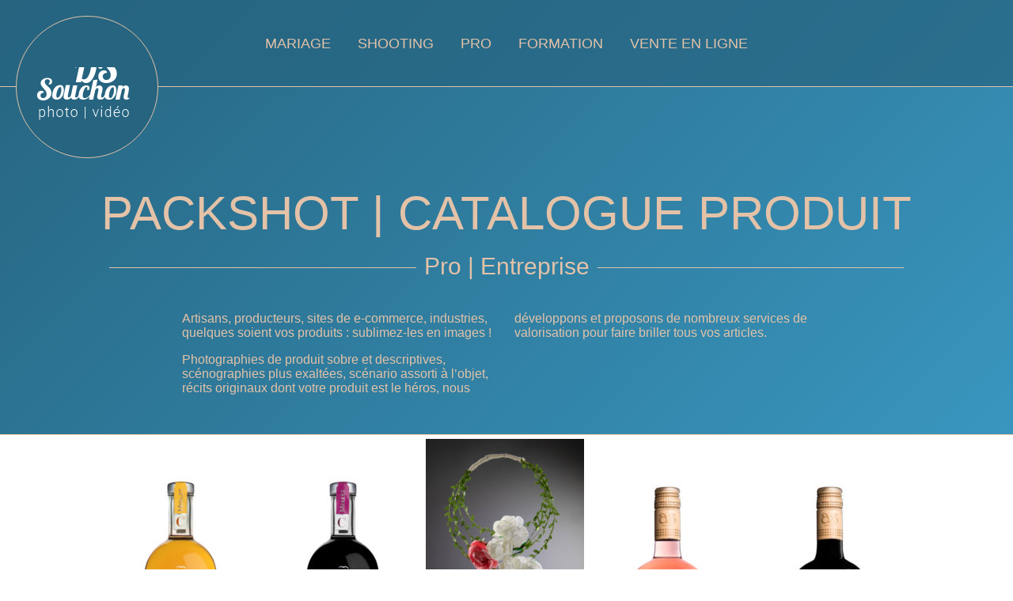

--- FILE ---
content_type: text/html; charset=UTF-8
request_url: https://ds-souchon.fr/photo-video-entreprise/packshot-photo-produit/
body_size: 8277
content:
<!DOCTYPE html>
<html lang="fr">

<head>
    <meta name="theme-color" content="#009EE3">
    <meta name="viewport" content="width=device-width, initial-scale=1.0, shrink-to-fit=no">
    <link rel="manifest" href="https://ds-souchon.fr/manifest.webmanifest">
    <link rel="icon" type="image/png" href="https://ds-souchon.fr/wp-content/themes/dssouchon/assets/favicon-16.png" sizes="16x16">
    <link rel="icon" type="image/png" href="https://ds-souchon.fr/wp-content/themes/dssouchon/assets/favicon-32.png" sizes="32x32">
    <link rel="icon" type="image/png" href="https://ds-souchon.fr/wp-content/themes/dssouchon/assets/favicon-96.png" sizes="96x96">
    <link rel="icon" type="image/png" href="https://ds-souchon.fr/wp-content/themes/dssouchon/assets/favicon-196.png" sizes="196x196">
    <link rel="icon" type="image/png" href="https://ds-souchon.fr/wp-content/themes/dssouchon/assets/favicon-512.png" sizes="512x512">
        <meta name="stat" content="https://stat2.ds-souchon.fr|4">
        <meta name='robots' content='index, follow, max-image-preview:large, max-snippet:-1, max-video-preview:-1' />
<link rel="dns-prefetch" href="//tarteaucitron.io"><link rel="preconnect" href="https://tarteaucitron.io" crossorigin=""><!--cloudflare-no-transform--><script type="text/javascript" src="https://tarteaucitron.io/load.js?domain=ds-souchon.fr&uuid=5f9c625bc9ec8d0c5abe8ffa2fed9ea05c5928d7"></script>
	<!-- This site is optimized with the Yoast SEO plugin v26.8 - https://yoast.com/product/yoast-seo-wordpress/ -->
	<title>Photo produit | Packshot | Photographe professionnel</title>
	<meta name="description" content="Artisans, producteurs, sites de e-commerce, industries, quelques soient vos produits : sublimez-les en images !  Photographies de produit sobre et" />
	<link rel="canonical" href="https://ds-souchon.fr/photo-video-entreprise/packshot-photo-produit/" />
	<meta property="og:locale" content="fr_FR" />
	<meta property="og:type" content="article" />
	<meta property="og:title" content="Photo produit | Packshot | Photographe professionnel" />
	<meta property="og:description" content="Artisans, producteurs, sites de e-commerce, industries, quelques soient vos produits : sublimez-les en images !  Photographies de produit sobre et" />
	<meta property="og:url" content="https://ds-souchon.fr/photo-video-entreprise/packshot-photo-produit/" />
	<meta property="og:site_name" content="DS Souchon | Photo | Vidéo" />
	<meta property="article:publisher" content="https://www.facebook.com/DS.Souchon/" />
	<meta property="article:modified_time" content="2019-08-29T14:19:02+00:00" />
	<meta property="og:image" content="https://ds-souchon.fr/wp-content/uploads/2019/import240819/packshot-catalogue/Merlet_StSauvant-n2-ensemble.jpg" />
	<meta property="og:image:width" content="782" />
	<meta property="og:image:height" content="1024" />
	<meta property="og:image:type" content="image/jpeg" />
	<meta name="twitter:card" content="summary_large_image" />
	<script type="application/ld+json" class="yoast-schema-graph">{"@context":"https://schema.org","@graph":[{"@type":"WebPage","@id":"https://ds-souchon.fr/photo-video-entreprise/packshot-photo-produit/","url":"https://ds-souchon.fr/photo-video-entreprise/packshot-photo-produit/","name":"Photo produit | Packshot | Photographe professionnel","isPartOf":{"@id":"https://ds-souchon.fr/#website"},"primaryImageOfPage":{"@id":"https://ds-souchon.fr/photo-video-entreprise/packshot-photo-produit/#primaryimage"},"image":{"@id":"https://ds-souchon.fr/photo-video-entreprise/packshot-photo-produit/#primaryimage"},"thumbnailUrl":"https://ds-souchon.fr/wp-content/uploads/2019/import240819/packshot-catalogue/Merlet_StSauvant-n2-ensemble.jpg","datePublished":"2019-07-19T12:58:33+00:00","dateModified":"2019-08-29T14:19:02+00:00","description":"Artisans, producteurs, sites de e-commerce, industries, quelques soient vos produits : sublimez-les en images !  Photographies de produit sobre et","breadcrumb":{"@id":"https://ds-souchon.fr/photo-video-entreprise/packshot-photo-produit/#breadcrumb"},"inLanguage":"fr-FR","potentialAction":[{"@type":"ReadAction","target":["https://ds-souchon.fr/photo-video-entreprise/packshot-photo-produit/"]}]},{"@type":"ImageObject","inLanguage":"fr-FR","@id":"https://ds-souchon.fr/photo-video-entreprise/packshot-photo-produit/#primaryimage","url":"https://ds-souchon.fr/wp-content/uploads/2019/import240819/packshot-catalogue/Merlet_StSauvant-n2-ensemble.jpg","contentUrl":"https://ds-souchon.fr/wp-content/uploads/2019/import240819/packshot-catalogue/Merlet_StSauvant-n2-ensemble.jpg","width":782,"height":1024},{"@type":"BreadcrumbList","@id":"https://ds-souchon.fr/photo-video-entreprise/packshot-photo-produit/#breadcrumb","itemListElement":[{"@type":"ListItem","position":1,"name":"Pro | Entreprise","item":"https://ds-souchon.fr/photo-video-entreprise/"},{"@type":"ListItem","position":2,"name":"Packshot | Catalogue produit"}]},{"@type":"WebSite","@id":"https://ds-souchon.fr/#website","url":"https://ds-souchon.fr/","name":"DS Souchon | Photo | Vidéo","description":"Studio de Photographie et Vidéo","publisher":{"@id":"https://ds-souchon.fr/#organization"},"potentialAction":[{"@type":"SearchAction","target":{"@type":"EntryPoint","urlTemplate":"https://ds-souchon.fr/?s={search_term_string}"},"query-input":{"@type":"PropertyValueSpecification","valueRequired":true,"valueName":"search_term_string"}}],"inLanguage":"fr-FR"},{"@type":"Organization","@id":"https://ds-souchon.fr/#organization","name":"DS Souchon","url":"https://ds-souchon.fr/","logo":{"@type":"ImageObject","inLanguage":"fr-FR","@id":"https://ds-souchon.fr/#/schema/logo/image/","url":"https://ds-souchon.fr/wp-content/uploads/logo_photo-video.png","contentUrl":"https://ds-souchon.fr/wp-content/uploads/logo_photo-video.png","width":1000,"height":1000,"caption":"DS Souchon"},"image":{"@id":"https://ds-souchon.fr/#/schema/logo/image/"},"sameAs":["https://www.facebook.com/DS.Souchon/","https://www.instagram.com/ds_souchon/","https://www.pinterest.fr/dssouchon/","https://www.youtube.com/channel/UCBms-YM1lQU21iGzuxb5Ljg/"]}]}</script>
	<!-- / Yoast SEO plugin. -->


<style id='wp-img-auto-sizes-contain-inline-css' type='text/css'>
img:is([sizes=auto i],[sizes^="auto," i]){contain-intrinsic-size:3000px 1500px}
/*# sourceURL=wp-img-auto-sizes-contain-inline-css */
</style>
<style id='wp-block-library-inline-css' type='text/css'>
:root{--wp-block-synced-color:#7a00df;--wp-block-synced-color--rgb:122,0,223;--wp-bound-block-color:var(--wp-block-synced-color);--wp-editor-canvas-background:#ddd;--wp-admin-theme-color:#007cba;--wp-admin-theme-color--rgb:0,124,186;--wp-admin-theme-color-darker-10:#006ba1;--wp-admin-theme-color-darker-10--rgb:0,107,160.5;--wp-admin-theme-color-darker-20:#005a87;--wp-admin-theme-color-darker-20--rgb:0,90,135;--wp-admin-border-width-focus:2px}@media (min-resolution:192dpi){:root{--wp-admin-border-width-focus:1.5px}}.wp-element-button{cursor:pointer}:root .has-very-light-gray-background-color{background-color:#eee}:root .has-very-dark-gray-background-color{background-color:#313131}:root .has-very-light-gray-color{color:#eee}:root .has-very-dark-gray-color{color:#313131}:root .has-vivid-green-cyan-to-vivid-cyan-blue-gradient-background{background:linear-gradient(135deg,#00d084,#0693e3)}:root .has-purple-crush-gradient-background{background:linear-gradient(135deg,#34e2e4,#4721fb 50%,#ab1dfe)}:root .has-hazy-dawn-gradient-background{background:linear-gradient(135deg,#faaca8,#dad0ec)}:root .has-subdued-olive-gradient-background{background:linear-gradient(135deg,#fafae1,#67a671)}:root .has-atomic-cream-gradient-background{background:linear-gradient(135deg,#fdd79a,#004a59)}:root .has-nightshade-gradient-background{background:linear-gradient(135deg,#330968,#31cdcf)}:root .has-midnight-gradient-background{background:linear-gradient(135deg,#020381,#2874fc)}:root{--wp--preset--font-size--normal:16px;--wp--preset--font-size--huge:42px}.has-regular-font-size{font-size:1em}.has-larger-font-size{font-size:2.625em}.has-normal-font-size{font-size:var(--wp--preset--font-size--normal)}.has-huge-font-size{font-size:var(--wp--preset--font-size--huge)}.has-text-align-center{text-align:center}.has-text-align-left{text-align:left}.has-text-align-right{text-align:right}.has-fit-text{white-space:nowrap!important}#end-resizable-editor-section{display:none}.aligncenter{clear:both}.items-justified-left{justify-content:flex-start}.items-justified-center{justify-content:center}.items-justified-right{justify-content:flex-end}.items-justified-space-between{justify-content:space-between}.screen-reader-text{border:0;clip-path:inset(50%);height:1px;margin:-1px;overflow:hidden;padding:0;position:absolute;width:1px;word-wrap:normal!important}.screen-reader-text:focus{background-color:#ddd;clip-path:none;color:#444;display:block;font-size:1em;height:auto;left:5px;line-height:normal;padding:15px 23px 14px;text-decoration:none;top:5px;width:auto;z-index:100000}html :where(.has-border-color){border-style:solid}html :where([style*=border-top-color]){border-top-style:solid}html :where([style*=border-right-color]){border-right-style:solid}html :where([style*=border-bottom-color]){border-bottom-style:solid}html :where([style*=border-left-color]){border-left-style:solid}html :where([style*=border-width]){border-style:solid}html :where([style*=border-top-width]){border-top-style:solid}html :where([style*=border-right-width]){border-right-style:solid}html :where([style*=border-bottom-width]){border-bottom-style:solid}html :where([style*=border-left-width]){border-left-style:solid}html :where(img[class*=wp-image-]){height:auto;max-width:100%}:where(figure){margin:0 0 1em}html :where(.is-position-sticky){--wp-admin--admin-bar--position-offset:var(--wp-admin--admin-bar--height,0px)}@media screen and (max-width:600px){html :where(.is-position-sticky){--wp-admin--admin-bar--position-offset:0px}}
/*wp_block_styles_on_demand_placeholder:697ea525cd008*/
/*# sourceURL=wp-block-library-inline-css */
</style>
<style id='classic-theme-styles-inline-css' type='text/css'>
/*! This file is auto-generated */
.wp-block-button__link{color:#fff;background-color:#32373c;border-radius:9999px;box-shadow:none;text-decoration:none;padding:calc(.667em + 2px) calc(1.333em + 2px);font-size:1.125em}.wp-block-file__button{background:#32373c;color:#fff;text-decoration:none}
/*# sourceURL=/wp-includes/css/classic-themes.min.css */
</style>
<style id='woocommerce-inline-inline-css' type='text/css'>
.woocommerce form .form-row .required { visibility: visible; }
/*# sourceURL=woocommerce-inline-inline-css */
</style>
<link rel='stylesheet' id='mainStyle-css' href='https://ds-souchon.fr/wp-content/themes/dssouchon/assets/style.css?ver=1754662215058' type='text/css' media='all' />
	<noscript><style>.woocommerce-product-gallery{ opacity: 1 !important; }</style></noscript>
	</head>

<body>

    <header class="mainHeader">
        <button class="mainHeader-button icon-menu mainHeader-button_dark" aria-label="menu"></button>
        <div class="mainHeader-mask mainHeader-mask_dark"></div>

        <h1 class="mainHeader-title mainHeader-title_wgb">
            <a href="https://ds-souchon.fr" class="mainHeader-title-link icon-logo" title="DS Souchon | Photo | Vidéo">DS Souchon | Photo | Vidéo</a>
        </h1>

        <nav class="mainHeader-element topMenu topMenu_wgb"><ul id="menu-menu-principal" class="topMenu-list"><li id="menu-item-21" class="menu-item menu-item-type-post_type menu-item-object-page menu-item-has-children topMenu-item menu-item-21"><a href="https://ds-souchon.fr/mariage/">Mariage</a>
<div class='sub-menu-wrap'><ul class='sub-menu'>
	<li id="menu-item-31" class="menu-item menu-item-type-post_type menu-item-object-page sub-menu-item menu-item-31"><a href="https://ds-souchon.fr/mariage/photo-evjf-evg/"><img width="180" height="180" src="https://ds-souchon.fr/wp-content/uploads/2019/07/GUILMOTO06-180x180.jpg" class="attachment-thumbnail size-thumbnail wp-post-image" alt="" decoding="async" /><span class="sub-menu-item-title">EVJF | EVG</span></a></li>
	<li id="menu-item-82" class="menu-item menu-item-type-post_type menu-item-object-page sub-menu-item menu-item-82"><a href="https://ds-souchon.fr/mariage/photo-preparatif-habillage/"><img width="180" height="180" src="https://ds-souchon.fr/wp-content/uploads/2019/07/CHAMPRENAULT-BOUYER03-1-e1566983474407-180x180.jpg" class="attachment-thumbnail size-thumbnail wp-post-image" alt="" decoding="async" /><span class="sub-menu-item-title">Préparatifs</span></a></li>
	<li id="menu-item-81" class="menu-item menu-item-type-post_type menu-item-object-page sub-menu-item menu-item-81"><a href="https://ds-souchon.fr/mariage/photo-couple/"><img width="180" height="180" src="https://ds-souchon.fr/wp-content/uploads/2019/07/PRECIGOUT-FAYEMENDY13-180x180.jpg" class="attachment-thumbnail size-thumbnail wp-post-image" alt="Photo de couple à Talmont" decoding="async" /><span class="sub-menu-item-title">Couple</span></a></li>
	<li id="menu-item-41" class="menu-item menu-item-type-post_type menu-item-object-page sub-menu-item menu-item-41"><a href="https://ds-souchon.fr/mariage/photo-video-reportage-ceremonie/"><img width="180" height="180" src="https://ds-souchon.fr/wp-content/uploads/2019/07/PRECIGOUT-FAYEMENDY03-180x180.jpg" class="attachment-thumbnail size-thumbnail wp-post-image" alt="Reportage photo de mariage à la mairie d&#039;angoulême" decoding="async" /><span class="sub-menu-item-title">Mairie Cérémonie</span></a></li>
	<li id="menu-item-54" class="menu-item menu-item-type-post_type menu-item-object-page sub-menu-item menu-item-54"><a href="https://ds-souchon.fr/mariage/photo-groupe/"><img width="180" height="180" src="https://ds-souchon.fr/wp-content/uploads/2019/07/GRANGER-TAUNAY16-180x180.jpg" class="attachment-thumbnail size-thumbnail wp-post-image" alt="photo originale avec les amis sur un mariage" decoding="async" /><span class="sub-menu-item-title">Groupes Invités</span></a></li>
	<li id="menu-item-1740" class="menu-item menu-item-type-post_type menu-item-object-page sub-menu-item menu-item-1740"><a href="https://ds-souchon.fr/mariage/cocktail-animation-photocall/"><img width="180" height="180" src="https://ds-souchon.fr/wp-content/uploads/2019/07/CHARDON-LAUNAY20-180x180.jpg" class="attachment-thumbnail size-thumbnail wp-post-image" alt="Photo des cocktails sur le buffet du mariage" decoding="async" /><span class="sub-menu-item-title">Vin d&rsquo;honneur</span></a></li>
	<li id="menu-item-1741" class="menu-item menu-item-type-post_type menu-item-object-page sub-menu-item menu-item-1741"><a href="https://ds-souchon.fr/mariage/reportage-soiree-mariage/"><img width="180" height="180" src="https://ds-souchon.fr/wp-content/uploads/2019/07/CUBILLO-BERTHOME21-180x180.jpg" class="attachment-thumbnail size-thumbnail wp-post-image" alt="La fontaine de Champagne, reportage de mariage" decoding="async" /><span class="sub-menu-item-title">Soirée</span></a></li>
</ul></div>
</li>
<li id="menu-item-34" class="menu-item menu-item-type-post_type menu-item-object-page menu-item-has-children topMenu-item menu-item-34"><a href="https://ds-souchon.fr/shooting-photo-studio/">Shooting</a>
<div class='sub-menu-wrap'><ul class='sub-menu'>
	<li id="menu-item-86" class="menu-item menu-item-type-post_type menu-item-object-page sub-menu-item menu-item-86"><a href="https://ds-souchon.fr/shooting-photo-studio/photo-charme-boudoir/"><img width="180" height="180" src="https://ds-souchon.fr/wp-content/uploads/2019/07/LEANA02-180x180.jpg" class="attachment-thumbnail size-thumbnail wp-post-image" alt="" decoding="async" /><span class="sub-menu-item-title">Charme Boudoir</span></a></li>
	<li id="menu-item-85" class="menu-item menu-item-type-post_type menu-item-object-page sub-menu-item menu-item-85"><a href="https://ds-souchon.fr/shooting-photo-studio/photo-grossesse-femme-enceinte/"><img width="180" height="180" src="https://ds-souchon.fr/wp-content/uploads/2019/07/BERNARD16-180x180.jpg" class="attachment-thumbnail size-thumbnail wp-post-image" alt="Ventre d&#039;une femme enceinte en shooting studio" decoding="async" /><span class="sub-menu-item-title">Grossesse</span></a></li>
	<li id="menu-item-84" class="menu-item menu-item-type-post_type menu-item-object-page sub-menu-item menu-item-84"><a href="https://ds-souchon.fr/shooting-photo-studio/photo-bebe-naissance/"><img width="180" height="180" src="https://ds-souchon.fr/wp-content/uploads/2019/07/ROBERJOT12-180x180.jpg" class="attachment-thumbnail size-thumbnail wp-post-image" alt="Bébé dans une caisse en séance photo en studio" decoding="async" /><span class="sub-menu-item-title">bébé</span></a></li>
	<li id="menu-item-70" class="menu-item menu-item-type-post_type menu-item-object-page sub-menu-item menu-item-70"><a href="https://ds-souchon.fr/shooting-photo-studio/photo-enfant-famille/"><img width="180" height="180" src="https://ds-souchon.fr/wp-content/uploads/2019/07/ROUFFIGNAT07-180x180.jpg" class="attachment-thumbnail size-thumbnail wp-post-image" alt="Photo de groupe de famille au studio à Saintes" decoding="async" /><span class="sub-menu-item-title">Famille Enfants</span></a></li>
	<li id="menu-item-83" class="menu-item menu-item-type-post_type menu-item-object-page sub-menu-item menu-item-83"><a href="https://ds-souchon.fr/shooting-photo-studio/shooting-photo-mode/"><img width="180" height="180" src="https://ds-souchon.fr/wp-content/uploads/2019/07/VEZIEN01-180x180.jpg" class="attachment-thumbnail size-thumbnail wp-post-image" alt="Shooting photo mode dans les studios photo de Saintes" decoding="async" /><span class="sub-menu-item-title">Mode</span></a></li>
	<li id="menu-item-2813" class="menu-item menu-item-type-post_type menu-item-object-page sub-menu-item menu-item-2813"><a href="https://ds-souchon.fr/shooting-photo-studio/shooting-couple/"><img width="180" height="180" src="https://ds-souchon.fr/wp-content/uploads/2019/07/BRUN02-180x180.jpg" class="attachment-thumbnail size-thumbnail wp-post-image" alt="" decoding="async" /><span class="sub-menu-item-title">Couple</span></a></li>
	<li id="menu-item-2741" class="menu-item menu-item-type-post_type menu-item-object-page sub-menu-item menu-item-2741"><a href="https://ds-souchon.fr/shooting-photo-studio/animaux/"><img width="180" height="180" src="https://ds-souchon.fr/wp-content/uploads/NOURAUD02-180x180.jpg" class="attachment-thumbnail size-thumbnail wp-post-image" alt="" decoding="async" /><span class="sub-menu-item-title">Animaux</span></a></li>
</ul></div>
</li>
<li id="menu-item-79" class="menu-item menu-item-type-post_type menu-item-object-page current-page-ancestor current-menu-ancestor current-menu-parent current-page-parent current_page_parent current_page_ancestor menu-item-has-children topMenu-item menu-item-79"><a href="https://ds-souchon.fr/photo-video-entreprise/">Pro</a>
<div class='sub-menu-wrap'><ul class='sub-menu'>
	<li id="menu-item-2792" class="menu-item menu-item-type-post_type menu-item-object-page sub-menu-item menu-item-2792"><a href="https://ds-souchon.fr/photo-video-entreprise/video-corporate/"><img width="180" height="180" src="https://ds-souchon.fr/wp-content/uploads/2019/07/default-180x180.jpg" class="attachment-thumbnail size-thumbnail" alt="" decoding="async" srcset="https://ds-souchon.fr/wp-content/uploads/2019/07/default-180x180.jpg 180w, https://ds-souchon.fr/wp-content/uploads/2019/07/default-400x400.jpg 400w, https://ds-souchon.fr/wp-content/uploads/2019/07/default-200x200.jpg 200w, https://ds-souchon.fr/wp-content/uploads/2019/07/default.jpg 1024w" sizes="(max-width: 180px) 100vw, 180px" /><span class="sub-menu-item-title">Vidéo d’entreprise</span></a></li>
	<li id="menu-item-105" class="menu-item menu-item-type-post_type menu-item-object-page sub-menu-item menu-item-105"><a href="https://ds-souchon.fr/photo-video-entreprise/photo-notoriete-publicitaire/"><img width="180" height="180" src="https://ds-souchon.fr/wp-content/uploads/2019/import240819/notoriete/proposition3.2-e1566985643780-180x180.jpg" class="attachment-thumbnail size-thumbnail wp-post-image" alt="" decoding="async" /><span class="sub-menu-item-title">Notoriété</span></a></li>
	<li id="menu-item-91" class="menu-item menu-item-type-post_type menu-item-object-page sub-menu-item menu-item-91"><a href="https://ds-souchon.fr/photo-video-entreprise/reportage-photo-video-entreprise/"><img width="180" height="180" src="https://ds-souchon.fr/wp-content/uploads/2019/08/HUITRE-YVES-PAPIN-11-e1566986947559-180x180.jpg" class="attachment-thumbnail size-thumbnail wp-post-image" alt="" decoding="async" /><span class="sub-menu-item-title">Reportage</span></a></li>
	<li id="menu-item-107" class="menu-item menu-item-type-post_type menu-item-object-page sub-menu-item menu-item-107"><a href="https://ds-souchon.fr/photo-video-entreprise/shooting-photo-collaborateurs/"><img width="180" height="180" src="https://ds-souchon.fr/wp-content/uploads/2019/08/IMG_9375-180x180.jpg" class="attachment-thumbnail size-thumbnail wp-post-image" alt="" decoding="async" /><span class="sub-menu-item-title">Portraits</span></a></li>
	<li id="menu-item-104" class="menu-item menu-item-type-post_type menu-item-object-page current-menu-item page_item page-item-100 current_page_item sub-menu-item menu-item-104"><a href="https://ds-souchon.fr/photo-video-entreprise/packshot-photo-produit/" aria-current="page"><img width="180" height="180" src="https://ds-souchon.fr/wp-content/uploads/2019/import240819/packshot-catalogue/Merlet_StSauvant-n2-ensemble-180x180.jpg" class="attachment-thumbnail size-thumbnail wp-post-image" alt="" decoding="async" /><span class="sub-menu-item-title">Packshot</span></a></li>
	<li id="menu-item-1606" class="menu-item menu-item-type-post_type menu-item-object-page sub-menu-item menu-item-1606"><a href="https://ds-souchon.fr/photo-video-entreprise/culinaire/"><img width="180" height="180" src="https://ds-souchon.fr/wp-content/uploads/2019/import240819/culinaire/Peniche_7924-180x180.jpg" class="attachment-thumbnail size-thumbnail wp-post-image" alt="" decoding="async" srcset="https://ds-souchon.fr/wp-content/uploads/2019/import240819/culinaire/Peniche_7924-180x180.jpg 180w, https://ds-souchon.fr/wp-content/uploads/2019/import240819/culinaire/Peniche_7924-400x400.jpg 400w, https://ds-souchon.fr/wp-content/uploads/2019/import240819/culinaire/Peniche_7924-200x200.jpg 200w, https://ds-souchon.fr/wp-content/uploads/2019/import240819/culinaire/Peniche_7924.jpg 1023w" sizes="(max-width: 180px) 100vw, 180px" /><span class="sub-menu-item-title">Culinaire</span></a></li>
	<li id="menu-item-1742" class="menu-item menu-item-type-post_type menu-item-object-page sub-menu-item menu-item-1742"><a href="https://ds-souchon.fr/photo-video-entreprise/immobilier/"><img width="180" height="180" src="https://ds-souchon.fr/wp-content/uploads/2019/import240819/immobilier/1699-e1566984511181-180x180.jpg" class="attachment-thumbnail size-thumbnail wp-post-image" alt="" decoding="async" /><span class="sub-menu-item-title">Immobilier</span></a></li>
	<li id="menu-item-106" class="menu-item menu-item-type-post_type menu-item-object-page sub-menu-item menu-item-106"><a href="https://ds-souchon.fr/photo-video-entreprise/photocall-animation-photo-video/"><img width="180" height="180" src="https://ds-souchon.fr/wp-content/uploads/MG_8618-e1566988753143-180x180.jpg" class="attachment-thumbnail size-thumbnail wp-post-image" alt="" decoding="async" srcset="https://ds-souchon.fr/wp-content/uploads/MG_8618-e1566988753143-180x180.jpg 180w, https://ds-souchon.fr/wp-content/uploads/MG_8618-e1566988753143-400x400.jpg 400w, https://ds-souchon.fr/wp-content/uploads/MG_8618-e1566988753143-200x200.jpg 200w, https://ds-souchon.fr/wp-content/uploads/MG_8618-e1566988753143.jpg 683w" sizes="(max-width: 180px) 100vw, 180px" /><span class="sub-menu-item-title">Photocall</span></a></li>
</ul></div>
</li>
<li id="menu-item-2823" class="menu-item menu-item-type-post_type menu-item-object-page topMenu-item menu-item-2823"><a href="https://ds-souchon.fr/formation-photo/">Formation</a></li>
<li id="menu-item-3042" class="menu-item menu-item-type-post_type menu-item-object-page menu-item-has-children topMenu-item menu-item-3042"><a href="https://ds-souchon.fr/boutique/">Vente en ligne</a>
<div class='sub-menu-wrap'><ul class='sub-menu'>
	<li id="menu-item-3040" class="menu-item menu-item-type-post_type menu-item-object-page sub-menu-item menu-item-3040"><a href="https://ds-souchon.fr/boutique/"><img width="180" height="180" src="https://ds-souchon.fr/wp-content/uploads/bon-cadeaux-01-180x180.jpg" class="attachment-thumbnail size-thumbnail wp-post-image" alt="Bon cadeaux" decoding="async" srcset="https://ds-souchon.fr/wp-content/uploads/bon-cadeaux-01-180x180.jpg 180w, https://ds-souchon.fr/wp-content/uploads/bon-cadeaux-01-400x400.jpg 400w, https://ds-souchon.fr/wp-content/uploads/bon-cadeaux-01-200x200.jpg 200w, https://ds-souchon.fr/wp-content/uploads/bon-cadeaux-01-1024x1024.jpg 1024w, https://ds-souchon.fr/wp-content/uploads/bon-cadeaux-01.jpg 1182w" sizes="(max-width: 180px) 100vw, 180px" /><span class="sub-menu-item-title">Bons cadeaux</span></a></li>
	<li id="menu-item-3041" class="menu-item menu-item-type-post_type_archive menu-item-object-reportage sub-menu-item menu-item-3041"><a href="https://ds-souchon.fr/reportage/"><img width="180" height="180" src="https://ds-souchon.fr/wp-content/uploads/2019/07/default-180x180.jpg" class="attachment-thumbnail size-thumbnail" alt="" decoding="async" srcset="https://ds-souchon.fr/wp-content/uploads/2019/07/default-180x180.jpg 180w, https://ds-souchon.fr/wp-content/uploads/2019/07/default-400x400.jpg 400w, https://ds-souchon.fr/wp-content/uploads/2019/07/default-200x200.jpg 200w, https://ds-souchon.fr/wp-content/uploads/2019/07/default.jpg 1024w" sizes="(max-width: 180px) 100vw, 180px" /><span class="sub-menu-item-title">reportages</span></a></li>
</ul></div>
</li>
</ul></nav>    </header>
<main class="mainFlux"><div class="fluxArticle-wrap fluxArticle_fixed-wrap">
	<article class="fluxArticle fluxArticle_fixed fluxArticle_blue">
    <hgroup class="fluxArticle-titleWrap">
        <h2 class="fluxArticle-title">Packshot | Catalogue produit</h2>
                    <h3 class="fluxArticle-subtitle">Pro | Entreprise</h3>
            </hgroup>

<div class="fluxArticle-content fluxArticle-content_double">

<p>Artisans, producteurs, sites de e-commerce, industries, quelques soient vos produits : sublimez-les en images ! </p>

<p>Photographies de produit sobre et descriptives, scénographies plus exaltées, scénario assorti à l’objet, récits originaux dont votre produit est le héros, nous développons et proposons de nombreux services de valorisation pour faire briller tous vos articles.<br></p>
</div>
	</article>
</div>
<div class="fluxGallery"><div class="fluxGallery-wrap"><div class="fluxGallery-sizer"></div><div class="fluxGallery-element"data-hd="https://ds-souchon.fr/wp-content/uploads/2019/import240819/packshot-catalogue/Merlet-c2-citron-513x1024.jpg"data-type="image"><img src="https://ds-souchon.fr/wp-content/uploads/2019/import240819/packshot-catalogue/Merlet-c2-citron-200x399.jpg"srcset="https://ds-souchon.fr/wp-content/uploads/2019/import240819/packshot-catalogue/Merlet-c2-citron-200x399.jpg 200w, https://ds-souchon.fr/wp-content/uploads/2019/import240819/packshot-catalogue/Merlet-c2-citron-400x798.jpg 400w, https://ds-souchon.fr/wp-content/uploads/2019/import240819/packshot-catalogue/Merlet-c2-citron.jpg 513w"sizes="200px"class="fluxGallery-element-img"data-pin-media="https://ds-souchon.fr/wp-content/uploads/2019/import240819/packshot-catalogue/Merlet-c2-citron-513x1024.jpg"alt=""loading="lazy"width="200"height="399"></div><div class="fluxGallery-element"data-hd="https://ds-souchon.fr/wp-content/uploads/2019/import240819/packshot-catalogue/Merlet-c2-cassis-513x1024.jpg"data-type="image"><img src="https://ds-souchon.fr/wp-content/uploads/2019/import240819/packshot-catalogue/Merlet-c2-cassis-200x399.jpg"srcset="https://ds-souchon.fr/wp-content/uploads/2019/import240819/packshot-catalogue/Merlet-c2-cassis-200x399.jpg 200w, https://ds-souchon.fr/wp-content/uploads/2019/import240819/packshot-catalogue/Merlet-c2-cassis-400x798.jpg 400w, https://ds-souchon.fr/wp-content/uploads/2019/import240819/packshot-catalogue/Merlet-c2-cassis.jpg 513w"sizes="200px"class="fluxGallery-element-img"data-pin-media="https://ds-souchon.fr/wp-content/uploads/2019/import240819/packshot-catalogue/Merlet-c2-cassis-513x1024.jpg"alt=""loading="lazy"width="200"height="399"></div><div class="fluxGallery-element"data-hd="https://ds-souchon.fr/wp-content/uploads/IMG_9855.jpg"data-type="image"><img src="https://ds-souchon.fr/wp-content/uploads/IMG_9855-200x200.jpg"srcset="https://ds-souchon.fr/wp-content/uploads/IMG_9855-200x200.jpg 200w, https://ds-souchon.fr/wp-content/uploads/IMG_9855-180x180.jpg 180w, https://ds-souchon.fr/wp-content/uploads/IMG_9855-400x400.jpg 400w, https://ds-souchon.fr/wp-content/uploads/IMG_9855.jpg 1024w"sizes="200px"class="fluxGallery-element-img"data-pin-media="https://ds-souchon.fr/wp-content/uploads/IMG_9855.jpg"alt=""loading="lazy"width="200"height="200"></div><div class="fluxGallery-element"data-hd="https://ds-souchon.fr/wp-content/uploads/2019/import240819/packshot-catalogue/Merlet_AS_Rosé-Pamplemousse-441x1024.jpg"data-type="image"><img src="https://ds-souchon.fr/wp-content/uploads/2019/import240819/packshot-catalogue/Merlet_AS_Rosé-Pamplemousse-200x464.jpg"srcset="https://ds-souchon.fr/wp-content/uploads/2019/import240819/packshot-catalogue/Merlet_AS_Rosé-Pamplemousse-200x464.jpg 200w, https://ds-souchon.fr/wp-content/uploads/2019/import240819/packshot-catalogue/Merlet_AS_Rosé-Pamplemousse-400x929.jpg 400w, https://ds-souchon.fr/wp-content/uploads/2019/import240819/packshot-catalogue/Merlet_AS_Rosé-Pamplemousse.jpg 441w"sizes="200px"class="fluxGallery-element-img"data-pin-media="https://ds-souchon.fr/wp-content/uploads/2019/import240819/packshot-catalogue/Merlet_AS_Rosé-Pamplemousse-441x1024.jpg"alt=""loading="lazy"width="200"height="464"></div><div class="fluxGallery-element"data-hd="https://ds-souchon.fr/wp-content/uploads/2019/import240819/packshot-catalogue/Merlet_AS_Rouge-Cassis-2-441x1024.jpg"data-type="image"><img src="https://ds-souchon.fr/wp-content/uploads/2019/import240819/packshot-catalogue/Merlet_AS_Rouge-Cassis-2-200x464.jpg"srcset="https://ds-souchon.fr/wp-content/uploads/2019/import240819/packshot-catalogue/Merlet_AS_Rouge-Cassis-2-200x464.jpg 200w, https://ds-souchon.fr/wp-content/uploads/2019/import240819/packshot-catalogue/Merlet_AS_Rouge-Cassis-2-400x929.jpg 400w, https://ds-souchon.fr/wp-content/uploads/2019/import240819/packshot-catalogue/Merlet_AS_Rouge-Cassis-2.jpg 441w"sizes="200px"class="fluxGallery-element-img"data-pin-media="https://ds-souchon.fr/wp-content/uploads/2019/import240819/packshot-catalogue/Merlet_AS_Rouge-Cassis-2-441x1024.jpg"alt=""loading="lazy"width="200"height="464"></div><div class="fluxGallery-element"data-hd="https://ds-souchon.fr/wp-content/uploads/2019/import240819/packshot-catalogue/moisans-1024x1022.jpg"data-type="image"><img src="https://ds-souchon.fr/wp-content/uploads/2019/import240819/packshot-catalogue/moisans-200x200.jpg"srcset="https://ds-souchon.fr/wp-content/uploads/2019/import240819/packshot-catalogue/moisans-200x200.jpg 200w, https://ds-souchon.fr/wp-content/uploads/2019/import240819/packshot-catalogue/moisans-180x180.jpg 180w, https://ds-souchon.fr/wp-content/uploads/2019/import240819/packshot-catalogue/moisans-400x399.jpg 400w, https://ds-souchon.fr/wp-content/uploads/2019/import240819/packshot-catalogue/moisans.jpg 1024w"sizes="200px"class="fluxGallery-element-img"data-pin-media="https://ds-souchon.fr/wp-content/uploads/2019/import240819/packshot-catalogue/moisans-1024x1022.jpg"alt=""loading="lazy"width="200"height="200"></div><div class="fluxGallery-element"data-hd="https://ds-souchon.fr/wp-content/uploads/2019/import240819/packshot-catalogue/TWIN-EVO-exemple.jpg"data-type="image"><img src="https://ds-souchon.fr/wp-content/uploads/2019/import240819/packshot-catalogue/TWIN-EVO-exemple-200x200.jpg"srcset="https://ds-souchon.fr/wp-content/uploads/2019/import240819/packshot-catalogue/TWIN-EVO-exemple-200x200.jpg 200w, https://ds-souchon.fr/wp-content/uploads/2019/import240819/packshot-catalogue/TWIN-EVO-exemple-180x180.jpg 180w, https://ds-souchon.fr/wp-content/uploads/2019/import240819/packshot-catalogue/TWIN-EVO-exemple-400x400.jpg 400w, https://ds-souchon.fr/wp-content/uploads/2019/import240819/packshot-catalogue/TWIN-EVO-exemple.jpg 1024w"sizes="200px"class="fluxGallery-element-img"data-pin-media="https://ds-souchon.fr/wp-content/uploads/2019/import240819/packshot-catalogue/TWIN-EVO-exemple.jpg"alt=""loading="lazy"width="200"height="200"></div><div class="fluxGallery-element"data-hd="https://ds-souchon.fr/wp-content/uploads/2019/import240819/packshot-catalogue/lampe-zinc-or-769x1024.jpg"data-type="image"><img src="https://ds-souchon.fr/wp-content/uploads/2019/import240819/packshot-catalogue/lampe-zinc-or-200x266.jpg"srcset="https://ds-souchon.fr/wp-content/uploads/2019/import240819/packshot-catalogue/lampe-zinc-or-200x266.jpg 200w, https://ds-souchon.fr/wp-content/uploads/2019/import240819/packshot-catalogue/lampe-zinc-or-400x533.jpg 400w, https://ds-souchon.fr/wp-content/uploads/2019/import240819/packshot-catalogue/lampe-zinc-or.jpg 769w"sizes="200px"class="fluxGallery-element-img"data-pin-media="https://ds-souchon.fr/wp-content/uploads/2019/import240819/packshot-catalogue/lampe-zinc-or-769x1024.jpg"alt=""loading="lazy"width="200"height="266"></div><div class="fluxGallery-element"data-hd="https://ds-souchon.fr/wp-content/uploads/2019/import240819/packshot-catalogue/lampe-zinc-noir-769x1024.jpg"data-type="image"><img src="https://ds-souchon.fr/wp-content/uploads/2019/import240819/packshot-catalogue/lampe-zinc-noir-200x266.jpg"srcset="https://ds-souchon.fr/wp-content/uploads/2019/import240819/packshot-catalogue/lampe-zinc-noir-200x266.jpg 200w, https://ds-souchon.fr/wp-content/uploads/2019/import240819/packshot-catalogue/lampe-zinc-noir-400x533.jpg 400w, https://ds-souchon.fr/wp-content/uploads/2019/import240819/packshot-catalogue/lampe-zinc-noir.jpg 769w"sizes="200px"class="fluxGallery-element-img"data-pin-media="https://ds-souchon.fr/wp-content/uploads/2019/import240819/packshot-catalogue/lampe-zinc-noir-769x1024.jpg"alt=""loading="lazy"width="200"height="266"></div><div class="fluxGallery-element"data-hd="https://ds-souchon.fr/wp-content/uploads/2019/import240819/packshot-catalogue/lampe-zinc-blanc-769x1024.jpg"data-type="image"><img src="https://ds-souchon.fr/wp-content/uploads/2019/import240819/packshot-catalogue/lampe-zinc-blanc-200x266.jpg"srcset="https://ds-souchon.fr/wp-content/uploads/2019/import240819/packshot-catalogue/lampe-zinc-blanc-200x266.jpg 200w, https://ds-souchon.fr/wp-content/uploads/2019/import240819/packshot-catalogue/lampe-zinc-blanc-400x533.jpg 400w, https://ds-souchon.fr/wp-content/uploads/2019/import240819/packshot-catalogue/lampe-zinc-blanc.jpg 769w"sizes="200px"class="fluxGallery-element-img"data-pin-media="https://ds-souchon.fr/wp-content/uploads/2019/import240819/packshot-catalogue/lampe-zinc-blanc-769x1024.jpg"alt=""loading="lazy"width="200"height="266"></div><div class="fluxGallery-element"data-hd="https://ds-souchon.fr/wp-content/uploads/2019/import240819/packshot-catalogue/IMG_9897-1024x586.jpg"data-type="image"><img src="https://ds-souchon.fr/wp-content/uploads/2019/import240819/packshot-catalogue/IMG_9897-200x114.jpg"srcset="https://ds-souchon.fr/wp-content/uploads/2019/import240819/packshot-catalogue/IMG_9897-200x114.jpg 200w, https://ds-souchon.fr/wp-content/uploads/2019/import240819/packshot-catalogue/IMG_9897-400x229.jpg 400w, https://ds-souchon.fr/wp-content/uploads/2019/import240819/packshot-catalogue/IMG_9897.jpg 1024w"sizes="200px"class="fluxGallery-element-img"data-pin-media="https://ds-souchon.fr/wp-content/uploads/2019/import240819/packshot-catalogue/IMG_9897-1024x586.jpg"alt=""loading="lazy"width="200"height="114"></div><div class="fluxGallery-element"data-hd="https://ds-souchon.fr/wp-content/uploads/2019/import240819/packshot-catalogue/IMG_9890-780x1024.jpg"data-type="image"><img src="https://ds-souchon.fr/wp-content/uploads/2019/import240819/packshot-catalogue/IMG_9890-200x263.jpg"srcset="https://ds-souchon.fr/wp-content/uploads/2019/import240819/packshot-catalogue/IMG_9890-200x263.jpg 200w, https://ds-souchon.fr/wp-content/uploads/2019/import240819/packshot-catalogue/IMG_9890-400x525.jpg 400w, https://ds-souchon.fr/wp-content/uploads/2019/import240819/packshot-catalogue/IMG_9890.jpg 780w"sizes="200px"class="fluxGallery-element-img"data-pin-media="https://ds-souchon.fr/wp-content/uploads/2019/import240819/packshot-catalogue/IMG_9890-780x1024.jpg"alt=""loading="lazy"width="200"height="263"></div><div class="fluxGallery-element"data-hd="https://ds-souchon.fr/wp-content/uploads/2019/import240819/packshot-catalogue/04592-683x1024.jpg"data-type="image"><img src="https://ds-souchon.fr/wp-content/uploads/2019/import240819/packshot-catalogue/04592-200x300.jpg"srcset="https://ds-souchon.fr/wp-content/uploads/2019/import240819/packshot-catalogue/04592-200x300.jpg 200w, https://ds-souchon.fr/wp-content/uploads/2019/import240819/packshot-catalogue/04592-400x600.jpg 400w, https://ds-souchon.fr/wp-content/uploads/2019/import240819/packshot-catalogue/04592.jpg 683w"sizes="200px"class="fluxGallery-element-img"data-pin-media="https://ds-souchon.fr/wp-content/uploads/2019/import240819/packshot-catalogue/04592-683x1024.jpg"alt=""loading="lazy"width="200"height="300"></div><div class="fluxGallery-element"data-hd="https://ds-souchon.fr/wp-content/uploads/2019/import240819/packshot-catalogue/04450-1024x683.jpg"data-type="image"><img src="https://ds-souchon.fr/wp-content/uploads/2019/import240819/packshot-catalogue/04450-200x133.jpg"srcset="https://ds-souchon.fr/wp-content/uploads/2019/import240819/packshot-catalogue/04450-200x133.jpg 200w, https://ds-souchon.fr/wp-content/uploads/2019/import240819/packshot-catalogue/04450-400x267.jpg 400w, https://ds-souchon.fr/wp-content/uploads/2019/import240819/packshot-catalogue/04450.jpg 1024w"sizes="200px"class="fluxGallery-element-img"data-pin-media="https://ds-souchon.fr/wp-content/uploads/2019/import240819/packshot-catalogue/04450-1024x683.jpg"alt=""loading="lazy"width="200"height="133"></div><div class="fluxGallery-element"data-hd="https://ds-souchon.fr/wp-content/uploads/IMG_9844-1024x683.jpg"data-type="image"><img src="https://ds-souchon.fr/wp-content/uploads/IMG_9844-200x133.jpg"srcset="https://ds-souchon.fr/wp-content/uploads/IMG_9844-200x133.jpg 200w, https://ds-souchon.fr/wp-content/uploads/IMG_9844-400x267.jpg 400w, https://ds-souchon.fr/wp-content/uploads/IMG_9844.jpg 1024w"sizes="200px"class="fluxGallery-element-img"data-pin-media="https://ds-souchon.fr/wp-content/uploads/IMG_9844-1024x683.jpg"alt=""loading="lazy"width="200"height="133"></div><div class="fluxGallery-element"data-hd="https://ds-souchon.fr/wp-content/uploads/2019/import240819/packshot-catalogue/03488-1024x683.jpg"data-type="image"><img src="https://ds-souchon.fr/wp-content/uploads/2019/import240819/packshot-catalogue/03488-200x133.jpg"srcset="https://ds-souchon.fr/wp-content/uploads/2019/import240819/packshot-catalogue/03488-200x133.jpg 200w, https://ds-souchon.fr/wp-content/uploads/2019/import240819/packshot-catalogue/03488-400x267.jpg 400w, https://ds-souchon.fr/wp-content/uploads/2019/import240819/packshot-catalogue/03488.jpg 1024w"sizes="200px"class="fluxGallery-element-img"data-pin-media="https://ds-souchon.fr/wp-content/uploads/2019/import240819/packshot-catalogue/03488-1024x683.jpg"alt=""loading="lazy"width="200"height="133"></div><div class="fluxGallery-element"data-hd="https://ds-souchon.fr/wp-content/uploads/2019/import240819/packshot-catalogue/07163-1024x683.jpg"data-type="image"><img src="https://ds-souchon.fr/wp-content/uploads/2019/import240819/packshot-catalogue/07163-200x133.jpg"srcset="https://ds-souchon.fr/wp-content/uploads/2019/import240819/packshot-catalogue/07163-200x133.jpg 200w, https://ds-souchon.fr/wp-content/uploads/2019/import240819/packshot-catalogue/07163-400x267.jpg 400w, https://ds-souchon.fr/wp-content/uploads/2019/import240819/packshot-catalogue/07163.jpg 1024w"sizes="200px"class="fluxGallery-element-img"data-pin-media="https://ds-souchon.fr/wp-content/uploads/2019/import240819/packshot-catalogue/07163-1024x683.jpg"alt=""loading="lazy"width="200"height="133"></div><div class="fluxGallery-element"data-hd="https://ds-souchon.fr/wp-content/uploads/2019/import240819/packshot-catalogue/c-Pur-Safran-Fond-Mauve-FB.jpg"data-type="image"><img src="https://ds-souchon.fr/wp-content/uploads/2019/import240819/packshot-catalogue/c-Pur-Safran-Fond-Mauve-FB-200x200.jpg"srcset="https://ds-souchon.fr/wp-content/uploads/2019/import240819/packshot-catalogue/c-Pur-Safran-Fond-Mauve-FB-200x200.jpg 200w, https://ds-souchon.fr/wp-content/uploads/2019/import240819/packshot-catalogue/c-Pur-Safran-Fond-Mauve-FB-180x180.jpg 180w, https://ds-souchon.fr/wp-content/uploads/2019/import240819/packshot-catalogue/c-Pur-Safran-Fond-Mauve-FB-400x400.jpg 400w, https://ds-souchon.fr/wp-content/uploads/2019/import240819/packshot-catalogue/c-Pur-Safran-Fond-Mauve-FB.jpg 1024w"sizes="200px"class="fluxGallery-element-img"data-pin-media="https://ds-souchon.fr/wp-content/uploads/2019/import240819/packshot-catalogue/c-Pur-Safran-Fond-Mauve-FB.jpg"alt=""loading="lazy"width="200"height="200"></div><div class="fluxGallery-element"data-hd="https://ds-souchon.fr/wp-content/uploads/2019/import240819/packshot-catalogue/gillet-face.jpg"data-type="image"><img src="https://ds-souchon.fr/wp-content/uploads/2019/import240819/packshot-catalogue/gillet-face-200x200.jpg"srcset="https://ds-souchon.fr/wp-content/uploads/2019/import240819/packshot-catalogue/gillet-face-200x200.jpg 200w, https://ds-souchon.fr/wp-content/uploads/2019/import240819/packshot-catalogue/gillet-face-180x180.jpg 180w, https://ds-souchon.fr/wp-content/uploads/2019/import240819/packshot-catalogue/gillet-face-400x400.jpg 400w, https://ds-souchon.fr/wp-content/uploads/2019/import240819/packshot-catalogue/gillet-face.jpg 1024w"sizes="200px"class="fluxGallery-element-img"data-pin-media="https://ds-souchon.fr/wp-content/uploads/2019/import240819/packshot-catalogue/gillet-face.jpg"alt=""loading="lazy"width="200"height="200"></div><div class="fluxGallery-element"data-hd="https://ds-souchon.fr/wp-content/uploads/2019/import240819/packshot-catalogue/IMG_9602-1024x512.jpg"data-type="image"><img src="https://ds-souchon.fr/wp-content/uploads/2019/import240819/packshot-catalogue/IMG_9602-200x100.jpg"srcset="https://ds-souchon.fr/wp-content/uploads/2019/import240819/packshot-catalogue/IMG_9602-200x100.jpg 200w, https://ds-souchon.fr/wp-content/uploads/2019/import240819/packshot-catalogue/IMG_9602-400x200.jpg 400w, https://ds-souchon.fr/wp-content/uploads/2019/import240819/packshot-catalogue/IMG_9602.jpg 1024w"sizes="200px"class="fluxGallery-element-img"data-pin-media="https://ds-souchon.fr/wp-content/uploads/2019/import240819/packshot-catalogue/IMG_9602-1024x512.jpg"alt=""loading="lazy"width="200"height="100"></div><div class="fluxGallery-element"data-hd="https://ds-souchon.fr/wp-content/uploads/2019/import240819/packshot-catalogue/Guerin-Cognac-XO-75cl-362x1024.jpg"data-type="image"><img src="https://ds-souchon.fr/wp-content/uploads/2019/import240819/packshot-catalogue/Guerin-Cognac-XO-75cl-200x566.jpg"srcset="https://ds-souchon.fr/wp-content/uploads/2019/import240819/packshot-catalogue/Guerin-Cognac-XO-75cl-200x566.jpg 200w, https://ds-souchon.fr/wp-content/uploads/2019/import240819/packshot-catalogue/Guerin-Cognac-XO-75cl.jpg 362w"sizes="200px"class="fluxGallery-element-img"data-pin-media="https://ds-souchon.fr/wp-content/uploads/2019/import240819/packshot-catalogue/Guerin-Cognac-XO-75cl-362x1024.jpg"alt=""loading="lazy"width="200"height="566"></div><div class="fluxGallery-element"data-hd="https://ds-souchon.fr/wp-content/uploads/2019/import240819/packshot-catalogue/Guerin-Cognac-LongDrink-75cl-362x1024.jpg"data-type="image"><img src="https://ds-souchon.fr/wp-content/uploads/2019/import240819/packshot-catalogue/Guerin-Cognac-LongDrink-75cl-200x566.jpg"srcset="https://ds-souchon.fr/wp-content/uploads/2019/import240819/packshot-catalogue/Guerin-Cognac-LongDrink-75cl-200x566.jpg 200w, https://ds-souchon.fr/wp-content/uploads/2019/import240819/packshot-catalogue/Guerin-Cognac-LongDrink-75cl.jpg 362w"sizes="200px"class="fluxGallery-element-img"data-pin-media="https://ds-souchon.fr/wp-content/uploads/2019/import240819/packshot-catalogue/Guerin-Cognac-LongDrink-75cl-362x1024.jpg"alt=""loading="lazy"width="200"height="566"></div><div class="fluxGallery-element"data-hd="https://ds-souchon.fr/wp-content/uploads/IMG_9866ret.jpg"data-type="image"><img src="https://ds-souchon.fr/wp-content/uploads/IMG_9866ret-200x200.jpg"srcset="https://ds-souchon.fr/wp-content/uploads/IMG_9866ret-200x200.jpg 200w, https://ds-souchon.fr/wp-content/uploads/IMG_9866ret-180x180.jpg 180w, https://ds-souchon.fr/wp-content/uploads/IMG_9866ret-400x400.jpg 400w, https://ds-souchon.fr/wp-content/uploads/IMG_9866ret.jpg 1024w"sizes="200px"class="fluxGallery-element-img"data-pin-media="https://ds-souchon.fr/wp-content/uploads/IMG_9866ret.jpg"alt=""loading="lazy"width="200"height="200"></div></div></div></main><footer class="mainFooter">
    <section class="mainFooter-contact mainFooter-contact_blue">

        <div class="mainFooter-contact-element mainFooter-contact-element_title" id="contact">
            <hgroup class="mainFooter-contact-titles">
                <h2 class="mainFooter-contact-title1">Contactez-nous</h2>
                <h3 class="mainFooter-contact-title2">Pour en savoir plus ou prendre rendez-vous</h3>
            </hgroup>
        </div>


                        <a href="tel:+33546981539" class="mainFooter-contact-element icon-phone" title="Appelez-nous" data-human="05 46 98 15 39">Appeler</a>
        
                <a href="https://g.page/DS-Souchon?share" rel="noopener" class="mainFooter-contact-element icon-location" target="_blank" title="Localisez-nous sur une carte">Nous trouver</a>
        
                <a data-real="c2FpbnRlc0Bkcy1zb3VjaG9uLmZy" data-notextupdate href="mailto:spam@abuse.com" rel="noopener" class="mainFooter-contact-element icon-email" target="_blank" title="Envoyez-nous un email">Email</a>
        
                <a href="https://m.me/DS.Souchon" rel="noopener" class="mainFooter-contact-element icon-messenger" target="_blank" title="Envoyez-nous un message">Messenger</a>
        
                <a href="https://www.facebook.com/DS.Souchon/" rel="noopener" class="mainFooter-contact-element icon-facebook" target="_blank" title="Suivez-nous sur Facebook">Facebook</a>
        
                <a href="https://www.instagram.com/ds_souchon/" rel="noopener" class="mainFooter-contact-element icon-instagram" target="_blank" title="Suivez-nous sur Instagram">Instagram</a>
        
                <a href="https://www.pinterest.fr/dssouchon/" rel="noopener" class="mainFooter-contact-element  icon-pinterest" target="_blank" title="Suivez-nous sur Pinterest">Pinterest</a>
            </section>

    <section class="mainFooter-info mainFooter-info_wgb">
        <div class="mainFooter-info-company mainFooter-info-element">

            <a href="https://ds-souchon.fr" title="DS Souchon">
                <hgroup>
                    <h2 class="mainFooter-info-company-title1">DS Souchon | Photo | Vidéo</h2>
                    <h3 class="mainFooter-info-company-title2">Studio de Photographie et Vidéo</h3>
                </hgroup>
            </a>

            <!-- Adresse  -->
                        <a href="https://g.page/DS-Souchon?share" title="Venez au magasin">
                <p class="mainFooter-info-company-info">36 rue Gautier - 17100 Saintes</p>
            </a>
            
            <!-- Téléphone + email -->
                        <a href="tel:+33546981539" title="Appellez-nous">
                <p class="mainFooter-info-company-info">05 46 98 15 39</p>
            </a>
            
                            <a href="mailto:spam@abuse.com" class="mainFooter-info-company-info" title="Email" data-real="c2FpbnRlc0Bkcy1zb3VjaG9uLmZy">email</a>
            
            <!-- infogreffe  -->
                                    <a href="https://www.infogreffe.fr/entreprise-societe/509515185" title="Information société" rel="noopener">
                <p class="mainFooter-info-company-info">509515185</p>
            </a>
                    </div>

                <div class="mainFooter-info-element"><div class="menu-menu-du-bas-container"><ul id="menu-menu-du-bas" class="menu"><li id="menu-item-3104" class="menu-item menu-item-type-post_type menu-item-object-page menu-item-3104"><a href="https://ds-souchon.fr/mariage/">Mariage</a></li>
<li id="menu-item-3105" class="menu-item menu-item-type-post_type menu-item-object-page current-page-ancestor menu-item-3105"><a href="https://ds-souchon.fr/photo-video-entreprise/">Pro | Entreprise</a></li>
<li id="menu-item-3106" class="menu-item menu-item-type-post_type menu-item-object-page menu-item-3106"><a href="https://ds-souchon.fr/shooting-photo-studio/">Shooting Photo Studio</a></li>
<li id="menu-item-3107" class="menu-item menu-item-type-post_type menu-item-object-page menu-item-3107"><a href="https://ds-souchon.fr/boutique/">Bon cadeaux</a></li>
<li id="menu-item-3103" class="menu-item menu-item-type-post_type menu-item-object-page menu-item-privacy-policy menu-item-3103"><a rel="privacy-policy" href="https://ds-souchon.fr/politique-de-confidentialite/">Confidentialité</a></li>
<li id="menu-item-3102" class="menu-item menu-item-type-post_type menu-item-object-page menu-item-3102"><a href="https://ds-souchon.fr/conditions-generales-de-vente/">Conditions Générales</a></li>
</ul></div></div>    </section>
</footer>
<script type="speculationrules">
{"prefetch":[{"source":"document","where":{"and":[{"href_matches":"/*"},{"not":{"href_matches":["/wp-*.php","/wp-admin/*","/wp-content/uploads/*","/wp-content/*","/wp-content/plugins/*","/wp-content/themes/dssouchon/*","/*\\?(.+)"]}},{"not":{"selector_matches":"a[rel~=\"nofollow\"]"}},{"not":{"selector_matches":".no-prefetch, .no-prefetch a"}}]},"eagerness":"conservative"}]}
</script>
<script type="text/javascript" async="async" src="https://ds-souchon.fr/wp-content/themes/dssouchon/assets/script.js?ver=1754662215058" id="mainScript-js"></script>
<script type="text/javascript" src="https://ds-souchon.fr/wp-content/themes/dssouchon/assets/checkIE.js?ver=1754662215058" id="checkIE-js"></script>
<script type="text/javascript" src="https://ds-souchon.fr/wp-content/plugins/woocommerce/assets/js/sourcebuster/sourcebuster.min.js?ver=10.4.3" id="sourcebuster-js-js"></script>
<script type="text/javascript" id="wc-order-attribution-js-extra">
/* <![CDATA[ */
var wc_order_attribution = {"params":{"lifetime":1.0e-5,"session":30,"base64":false,"ajaxurl":"https://ds-souchon.fr/wp-admin/admin-ajax.php","prefix":"wc_order_attribution_","allowTracking":true},"fields":{"source_type":"current.typ","referrer":"current_add.rf","utm_campaign":"current.cmp","utm_source":"current.src","utm_medium":"current.mdm","utm_content":"current.cnt","utm_id":"current.id","utm_term":"current.trm","utm_source_platform":"current.plt","utm_creative_format":"current.fmt","utm_marketing_tactic":"current.tct","session_entry":"current_add.ep","session_start_time":"current_add.fd","session_pages":"session.pgs","session_count":"udata.vst","user_agent":"udata.uag"}};
//# sourceURL=wc-order-attribution-js-extra
/* ]]> */
</script>
<script type="text/javascript" src="https://ds-souchon.fr/wp-content/plugins/woocommerce/assets/js/frontend/order-attribution.min.js?ver=10.4.3" id="wc-order-attribution-js"></script>
</body>

</html>


--- FILE ---
content_type: text/css
request_url: https://ds-souchon.fr/wp-content/themes/dssouchon/assets/style.css?ver=1754662215058
body_size: 5691
content:
/*! normalize.css v8.0.1 | MIT License | github.com/necolas/normalize.css */html{-webkit-text-size-adjust:100%;line-height:1.15}main{display:block}h1{font-size:2em;margin:.67em 0}hr{box-sizing:content-box;height:0;overflow:visible}pre{font-family:monospace,monospace;font-size:1em}a{background-color:transparent}abbr[title]{border-bottom:none;text-decoration:underline;text-decoration:underline dotted}b,strong{font-weight:bolder}code,kbd,samp{font-family:monospace,monospace;font-size:1em}small{font-size:80%}sub,sup{font-size:75%;line-height:0;position:relative;vertical-align:baseline}sub{bottom:-.25em}sup{top:-.5em}img{border-style:none}button,input,optgroup,select,textarea{font-family:inherit;font-size:100%;line-height:1.15;margin:0}button,input{overflow:visible}button,select{text-transform:none}[type=button],[type=reset],[type=submit],button{-webkit-appearance:button}[type=button]::-moz-focus-inner,[type=reset]::-moz-focus-inner,[type=submit]::-moz-focus-inner,button::-moz-focus-inner{border-style:none;padding:0}[type=button]:-moz-focusring,[type=reset]:-moz-focusring,[type=submit]:-moz-focusring,button:-moz-focusring{outline:1px dotted ButtonText}fieldset{padding:.35em .75em .625em}legend{box-sizing:border-box;color:inherit;display:table;max-width:100%;padding:0;white-space:normal}progress{vertical-align:baseline}textarea{overflow:auto}[type=checkbox],[type=radio]{box-sizing:border-box;padding:0}[type=number]::-webkit-inner-spin-button,[type=number]::-webkit-outer-spin-button{height:auto}[type=search]{-webkit-appearance:textfield;outline-offset:-2px}[type=search]::-webkit-search-decoration{-webkit-appearance:none}::-webkit-file-upload-button{-webkit-appearance:button;font:inherit}details{display:block}summary{display:list-item}[hidden],template{display:none}@font-face{font-family:dssouchon;font-style:normal;font-weight:400;src:url(dssouchon-c0f97c.woff) format("woff"),url(dssouchon-67fcf4.ttf) format("truetype")}[class*=" icon-"]:before,[class^=icon-]:before{speak:none;-webkit-font-smoothing:antialiased;-moz-osx-font-smoothing:grayscale;display:inline-block;font-family:dssouchon;font-style:normal;font-variant:normal;font-weight:400;line-height:1em;margin-left:.2em;margin-right:.2em;text-align:center;text-decoration:inherit;text-transform:none;width:1em}.icon-email:before{content:"@";font-family:sans-serif;padding-bottom:.2em}.icon-phone:before{content:"\e800"}.icon-pinterest:before{content:"\e801"}.icon-logo:before{content:"\e802";margin:0;width:1.4em}.icon-messenger:before{content:"\e803"}.icon-location:before{content:"\e804"}.icon-cancel:before,.icon-close:before{content:"\e805"}.icon-clock:before{content:"\e806"}.icon-menu:before{content:"\e808"}.icon-video:before{content:"\f167"}.icon-instagram:before{content:"\f16d"}.icon-facebook:before{content:"\f230"}.icon-cart:before{content:"\e809"}.icon-user:before{content:"\e80b"}html{font-size:62.5%}body,html{overflow-x:hidden}body{color:#000;font-family:sans-serif;font-size:1.6rem;margin:0}*{box-sizing:border-box}.hide{display:none}.mainHeader{position:relative;z-index:4000}.mainHeader-title{align-items:center;display:flex;font-size:0;height:180px;justify-content:center;margin:0;transition:left .3s ease;width:180px;z-index:4010}.mainHeader-title_wgb{border:1px solid #e3c2a8;border-radius:100%;color:#fff}.mainHeader-title-link{color:inherit;position:relative;right:5px;text-decoration:none}.mainHeader-title-link:before{font-size:9rem}@media screen and (max-width:1199px){.mainHeader-title{position:fixed;top:35px}.mainMenuClose .mainHeader-title{left:-215px}.mainMenuOpening .mainHeader-title{left:35px;transition:left .3s ease .1s}.mainMenuOpen .mainHeader-title{left:35px}.mainMenuClosing .mainHeader-title{left:-215px;transition:left .3s ease}.subMenuOpening .mainHeader-title{left:-165px;transition:left .3s ease}.subMenuOpen .mainHeader-title{left:-165px}.subMenuClosing .mainHeader-title{left:35px;transition:left .3s ease}.subMenuClosing.mainMenuClosing .mainHeader-title{left:-215px;transition:left .1s ease}}@media screen and (min-width:1200px){.mainHeader-title{left:20px;position:absolute;top:20px}.mainHeader-title_wgb{background-color:#266480}}.mainHeader-button{height:50px;left:0;margin:0;padding:0;position:fixed;top:0;width:50px;z-index:4010}.mainHeader-button_dark{background-color:rgba(0,0,0,.2);border:1px solid #fff;border-bottom-right-radius:35px;border-left:none;border-top:none;color:#fff;font-size:2.4rem;transition:color .3s ease}.mainHeader-button_dark:before{left:-5px;position:relative;top:-3px}.mainMenuOpen .mainHeader-button:before{content:""}.mainMenuOpen .mainHeader-button_dark{color:#e3c2a8}@media screen and (min-width:1200px){.mainHeader-button{display:none}}.mainHeader-cart{background-color:rgba(0,0,0,.2);border:1px solid #fff;border-bottom-left-radius:35px;border-right:none;border-top:none;color:#fff;font-size:2rem;height:50px;line-height:1;margin:0;padding:1rem .5rem 0 0;position:fixed;right:0;text-align:right;text-decoration:none;top:0;transition:color .3s ease;width:50px;z-index:4010}.mainHeader-cart:hover{color:#e3c2a8}.mainHeader-cart:before{margin-right:0}.mainHeader-mask{bottom:0;left:0;opacity:0;position:fixed;right:0;top:0;z-index:4000}.mainHeader-mask_dark{background-color:#000}.mainMenuClose .mainHeader-mask{display:none;opacity:0}.mainMenuOpening .mainHeader-mask{display:block}.mainMenuOpen .mainHeader-mask,.mainMenuOpening .mainHeader-mask{opacity:.8;transition:opacity .3s ease}.mainMenuClosing .mainHeader-mask{opacity:0}@media screen and (min-width:1200px){.mainHeader-mask{display:none}}.topMenu{display:flex;top:0;z-index:4009}@media screen and (max-width:1199px){.topMenu{flex-direction:column;height:100vh;padding-top:250px;position:fixed;width:250px}.mainMenuClose .topMenu{left:-250px}.mainMenuOpen .topMenu{left:0}.mainMenuOpening .topMenu{left:0;transition:left .3s ease}.mainMenuClosing .topMenu{left:-250px;transition:left .3s ease .1s}.subMenuOpening .topMenu{left:-200px;transition:left .3s ease}.subMenuOpen .topMenu{left:-200px}.subMenuClosing .topMenu{left:0;transition:left .3s ease}.subMenuClosing.mainMenuClosing .topMenu{left:-250px;transition:left .1s ease}.topMenu_wgb{background-color:#266480}}@media screen and (min-width:1200px){.topMenu{justify-content:center;padding:0 240px;position:absolute;width:100vw}.topMenu_wgb{background-color:#276480b5;border-bottom:1px solid #e3c2a8}.subMenuClose .topMenu{height:110px}.subMenuOpen .topMenu{height:50px}.subMenuOpening .topMenu{height:50px;transition:height .3s ease}.subMenuClosing .topMenu{height:110px;transition:height .3s ease}}.topMenu-list{display:flex;justify-content:center;margin:0;padding:0}.topMenu_wgb .topMenu-list{color:#e3c2a8;font-family:sans-serif;list-style:none;text-transform:uppercase}.topMenu_wgb .topMenu-item.current-menu-item{color:#000}.topMenu-item:active{color:#fff}.topMenu_wgb a{color:inherit;position:relative;text-decoration:none;transition:color .3s ease}.topMenu-item>a{font-size:1.8rem;line-height:1}@media screen and (max-width:1199px){.topMenu-list{flex-direction:column;overflow-y:auto}.topMenu-item>a{display:block;padding:1.5rem 3.5rem}}@media screen and (min-width:1200px){.topMenu-item,.topMenu-list{align-items:stretch}.topMenu-item{display:flex;justify-content:center}.topMenu-item:hover{color:#fff}.topMenu-item>a{align-items:center;display:flex;flex:1;justify-content:center;padding:0 1.7rem}}.sub-menu-wrap{align-items:center;display:flex;padding:3rem;top:0;z-index:4008}.topMenu_wgb .sub-menu-wrap{background-color:#fff}@media screen and (max-width:1199px){.sub-menu-wrap{flex-direction:column;height:100vh;justify-content:flex-start;left:-300px;overflow-y:auto;position:fixed;transition:left .3s ease}.subMenuOpening .menu-item-open .sub-menu-wrap{left:50px;transition:left .3s ease}.subMenuOpen .menu-item-open .sub-menu-wrap{left:50px}.subMenuClosing .menu-item-open .sub-menu-wrap{left:-300px;transition:left .3s ease}a.sub-menu-parent-link{color:#e3c2a8;font-size:2rem;padding-bottom:1rem;text-align:center;width:180px}}@media screen and (min-width:1200px){.sub-menu-wrap{display:none;justify-content:flex-start;left:0;opacity:0;overflow-x:auto;padding-left:220px;position:absolute;right:0;scroll-behavior:smooth;top:50px}.subMenuClose .menu-item-open .sub-menu-wrap{display:flex;opacity:0}.subMenuOpening .menu-item-open .sub-menu-wrap{opacity:1;transition:opacity .3s ease}.subMenuOpen .menu-item-open .sub-menu-wrap{display:flex;opacity:1}.subMenuClosing .menu-item-open .sub-menu-wrap{opacity:0;transition:opacity .3s ease}a.sub-menu-parent-link{display:none}}.sub-menu{display:flex;flex-shrink:0;font-size:2.4rem;margin:auto 0;padding:2rem}.topMenu_wgb .sub-menu{border:1px solid #e3c2a8;color:#fff;font-family:sans-serif;list-style:none}.sub-menu-item{font-size:0;position:relative}.sub-menu-item:last-child{margin:0}.sub-menu-item a{color:inherit;display:block;text-decoration:none}.sub-menu-item a:before{bottom:0;content:" ";left:0;opacity:.6;pointer-events:none;position:absolute;right:0;top:0;transition:opacity .5s ease}.topMenu_wgb .sub-menu-item a:before{background-color:#000}.topMenu_wgb .sub-menu-item a.active:before{background-color:#3996bf}.sub-menu-item:hover a:before{opacity:.1}.sub-menu .attachment-thumbnail{height:180px;object-fit:cover;width:180px}.sub-menu-item-title{align-items:center;bottom:0;display:flex;font-size:2.4rem;justify-content:center;left:0;position:absolute;right:0;text-align:center;top:0}@media screen and (max-width:1199px){.sub-menu{flex-direction:column}.sub-menu-item{margin-bottom:10px}}@media screen and (min-width:1200px){.sub-menu-item{margin-right:10px}}.mainFlux{position:relative;z-index:100}.fluxArticle-wrap{border-bottom:1px solid #e3c2a8}.fluxArticle{align-items:center;display:flex;flex-flow:column;justify-content:flex-start;padding:6rem 2rem;z-index:101}.fluxArticle-titleWrap{align-items:center;display:flex;flex-direction:column;flex-shrink:0;margin-top:6rem}.fluxArticle-title{font-size:6rem;line-height:1;margin:0;max-width:100vw;overflow:hidden;text-align:center;text-transform:uppercase}.fluxArticle-subtitle{align-self:stretch;display:flex;font-size:3rem;justify-content:center;margin:2rem 0 0}.fluxArticle-subtitle:after,.fluxArticle-subtitle:before{border-bottom-style:solid;border-bottom-width:1px;bottom:1.5rem;content:"";flex:1;margin:0 1rem;position:relative}.fluxArticle-content{margin:4rem 0 0;max-width:400px}@media screen and (min-width:900px){.fluxArticle-content{max-width:820px}.fluxArticle-content_double{column-count:2;column-gap:2rem}.fluxArticle-content_double p:first-of-type{margin-top:0}}.fluxArticle_fixed-wrap{max-height:80vh;overflow:hidden}.fluxArticle_fixed{justify-content:center;position:relative}.fluxArticle_fixed-wrap:first-of-type .fluxArticle_fixed{min-height:auto}.fluxArticle_fixed-wrap.overflowed{max-height:none}.fluxArticle_fixed-wrap.overflowed .fluxArticle_fixed{justify-content:flex-start;min-height:auto}.fluxArticle_white{background-color:#fff}.fluxArticle_white .fluxArticle-subtitle,.fluxArticle_white .fluxArticle-title{font-weight:lighter}.fluxArticle_blue{background-image:linear-gradient(135deg,#266480,#3996bf);color:#e3c2a8}.fluxArticle_blue .fluxArticle-subtitle,.fluxArticle_blue .fluxArticle-title{font-weight:lighter}.fluxArticle_blue .fluxArticle-subtitle:after,.fluxArticle_blue .fluxArticle-subtitle:before{border-color:#e3c2a8}@media screen and (min-width:1200px){.fluxArticle_fixed-wrap:first-of-type .fluxArticle{padding-bottom:4rem;padding-top:18rem}}.fluxArticle_video{background-color:#000;padding:0}.fluxArticle-iframe{height:56.25vw;width:100%}.fluxArticle-iframe_lowdef{min-width:50vw;width:auto}@media screen and (min-width:1200px){.fluxArticle_fixed-wrap:first-of-type .fluxArticle_video{padding-top:11rem}}.fluxArticle_blue .fluxArticle-content-prettyLink{background-color:#e3c2a8;border-radius:1rem;color:#266480;display:inline-block;margin:1rem;padding:1rem 1.5rem;text-decoration:none;transition:background-color .3s ease}.fluxArticle_blue .fluxArticle-content-prettyLink:hover{background-color:#fff}.fluxArticle-progressWrap{margin:3rem;text-align:center}.fluxArticle-progressText{color:#0d394d;margin:.5rem}.fluxArticle-progressRemain{color:#0d394d;font-size:1.4rem;margin:0}.fluxArticle-progressBar{appearance:none;-webkit-appearance:none;background-color:transparent;border:1px solid #e3c2a8;border-radius:.5rem;height:3rem;padding:.5rem;width:100%}.fluxArticle-progressBar[value="100"],.fluxArticle-progressBar[value^="7"]:not([value="7"]),.fluxArticle-progressBar[value^="8"]:not([value="8"]),.fluxArticle-progressBar[value^="9"]:not([value="9"]){animation-direction:alternate;animation-duration:1s;animation-iteration-count:infinite;animation-name:warning;animation-timing-function:linear}.fluxArticle-progressBar::-webkit-progress-bar{background-color:#266480}.fluxArticle-progressBar::-webkit-progress-value{background-color:#e3c2a8}.fluxArticle-progressBar::-moz-progress-bar{background-color:#e3c2a8}@keyframes warning{0%{border-color:#e3c2a8}to{border-color:#f50417}}.fluxArticle-password-input{border:none;border-radius:.5rem 0 0 .5rem;padding:1rem}.fluxArticle-password-button{background-color:#e3c2a8;border:none;border-radius:0 .5rem .5rem 0;color:#266480;display:inline-block;margin:1rem 1rem 1rem 0;padding:1rem;transition:background-color .3s ease}.fluxArticle-password-button:active,.fluxArticle-password-button:hover{background-color:#fff}.fluxGallery{display:flex;flex-wrap:wrap;justify-content:center}.fluxGallery-wrap{display:flex;flex-wrap:wrap;margin:5px;position:relative;width:200px}.fluxGallery-sizer{position:absolute;visibility:hidden}.fluxGallery-element,.fluxGallery-sizer{cursor:pointer;margin-bottom:5px;width:200px}.fluxGallery-element_video:before{align-items:center;color:#fff;content:"";display:flex;font-family:dssouchon;font-size:10rem;height:100%;justify-content:center;margin:0;opacity:.9;position:absolute;width:100%}.fluxGallery-element img{display:block;height:auto;width:100%}@media screen and (max-width:314px){.fluxGallery-element,.fluxGallery-sizer,.fluxGallery-wrap{width:200px}}@media screen and (min-width:315px){.fluxGallery-wrap{width:305px}.fluxGallery-element,.fluxGallery-sizer{width:150px}}@media screen and (min-width:415px){.fluxGallery-wrap{width:405px}.fluxGallery-element,.fluxGallery-sizer{width:200px}}@media screen and (min-width:620px){.fluxGallery-wrap{width:610px}}@media screen and (min-width:860px){.fluxGallery-wrap{width:820px}}@media screen and (min-width:1065px){.fluxGallery-wrap{width:1025px}}.viewer-imgWrap_current:before{color:#fff;content:"©";font-size:60vh;font-weight:700;opacity:.2;position:absolute;z-index:6005}.viewer-img_video{z-index:6010!important}.mainFooter-info{display:flex;flex-wrap:wrap;justify-content:center}.mainFooter-info_wgb{background-color:#e3c2a8;color:#6a5849}.mainFooter-info a{color:inherit;text-decoration:none}.mainFooter-info a:hover{color:#fff}.mainFooter-contact-titles{border:1px solid #e3c2a8;margin:2rem auto 3rem;padding:2rem;text-align:center}.mainFooter-contact-title1{font-size:3rem;font-weight:lighter;margin:0;text-transform:uppercase}.mainFooter-contact-title2{font-size:1.5rem;font-weight:400;margin:0}.mainFooter-contact{display:flex;flex-wrap:wrap;justify-content:center;padding:2rem;z-index:101}.mainFooter-contact_blue{background-image:linear-gradient(135deg,#266480,#3996bf);color:#e3c2a8}.mainFooter-contact-element_title{display:flex;width:100%}.mainFooter-contact-element{align-items:center;color:inherit;display:flex;margin:1rem;text-decoration:none;transition:color .3s ease}a.mainFooter-contact-element:hover{color:#fff}.mainFooter-contact-element:before{font-size:4rem;margin-right:1rem}.mainFooter-info-company{text-align:center}.mainFooter-info-company-title1{font-size:1.6rem;font-weight:400;margin:0}.mainFooter-info-company-title2{font-size:1.4rem;font-weight:400;margin:0 0 .5rem}.mainFooter-info-company-info{font-size:1.2rem;font-weight:400;margin:0}.mainFooter-info-element .menu{list-style:none;margin:0;padding:0}@media screen and (max-width:1199px){.mainFooter-info-element{padding:1rem 2rem}.mainFooter-info-company{text-align:center;width:100vw}.mainFooter-info-company-info{font-size:1.2rem;font-weight:400;margin:1rem}}@media screen and (min-width:1200px){.mainFooter-info-element{padding:2rem}}.woocommerce-notices-wrapper{background-color:green;border-radius:8px;color:#fff;margin:0;opacity:1;padding:.5rem 1rem;text-align:center;transition:opacity .3s ease;width:100%}.woocommerce-notices-wrapper_warn{background-color:#f50417}.woocommerce-notices-wrapper:empty{opacity:0}.fluxProductList{color:#0d394d;display:flex;flex-wrap:wrap;justify-content:center}.fluxProductList-element{margin:1rem}.fluxProductList .product{display:flex;flex-direction:column;position:relative}.fluxProductList .product a{color:inherit;text-decoration:none}.fluxProductList .product-link{align-items:flex-start;border:2px solid #eee;border-radius:12px;display:flex;flex-direction:column;padding:1rem;transition:border-color .3s ease}.fluxProductList .product-link:hover{border-color:#e3c2a8}.fluxProductList .product-onsale{background-color:#fff;border-bottom-right-radius:12px;color:inherit;font-weight:700;left:1rem;padding:.5rem 1rem .5rem 0;position:absolute;top:1rem}.fluxProductList .product-title{font-size:2.4rem;font-weight:400;margin:.5rem 0;max-width:180px}.fluxProductList .product-price{background-color:#0d394d;border-radius:8px;color:#fff;font-weight:700;padding:.5rem 1rem}.fluxProductList .product-addtocart{background-color:#e3c2a8;border-radius:8px;color:#6a5849;font-weight:700;margin-top:1rem;padding:.5rem 1rem;text-align:center}.fluxProduct .product{display:flex;flex-wrap:wrap;justify-content:center;margin:2rem}.fluxProduct-image{margin:0 2rem}.fluxProduct-info{align-items:flex-start;display:flex;flex-direction:column;margin:2rem;width:400px}.fluxProduct .product-title{font-size:2.4rem;font-weight:400;margin:.5rem 0}.fluxProduct .product-price{background-color:#0d394d;border-radius:8px;color:#fff;font-weight:700;padding:.5rem 1rem}.fluxProduct .product-onsale{background-color:#fff;border-bottom-right-radius:12px;color:inherit;font-weight:700;left:1rem;padding:.5rem 1rem .5rem 0;position:absolute;top:1rem}.fluxProduct .variations select{margin:1rem}.fluxProduct .qty{margin:1rem;width:50px}.fluxProduct button{background-color:#e3c2a8;border:none;border-radius:8px;color:#6a5849;font-weight:700;margin-top:1rem;padding:.5rem 1rem;text-align:center}.shop-report-addtocart{align-items:center;background-color:#fff;border-radius:100%;color:#000;display:flex;font-size:3rem;height:50px;justify-content:center;left:.8rem;opacity:.5;padding:.5rem;position:absolute;top:.8rem;transition:color .3s ease,opacity .3s ease;width:50px}.shop-report-addtocart:hover{color:#3996bf;opacity:1}.shop-report-addtocart_selected{color:green;opacity:.8}.viewer-otherElement.shop-report-productSelector{position:absolute}.shop-report-productSelector{align-items:center;background-color:#fff3;bottom:0;display:flex;flex-wrap:wrap;left:calc(50% - 150px);padding:1rem;width:300px}.shop-report-productSelector-notice{background-color:green;border-radius:8px;color:#fff;margin:0;opacity:0;padding:.5rem 1rem;text-align:center;transition:opacity .3s ease;width:100%}.shop-report-productSelector-notice_warn{background-color:#f50417}.shop-report-productSelector-notice_show{opacity:1}.shop-report-productSelector-title{color:#fff;margin:0;padding:0 .5rem .5rem;width:100%}.shop-report-productSelector-productSelect,.shop-report-productSelector-variationSelect{flex:1;margin:.5rem;padding:.5rem}.shop-report-productSelector-qtInput{border:none;padding:.5rem 1rem;text-align:center;width:40px}.shop-report-productSelector-qt{margin:.5rem}.shop-report-productSelector-qtLess{border-radius:8px 0 0 8px}.shop-report-productSelector-qtMore{border-radius:0 8px 8px 0}.shop-report-productSelector-qtLess,.shop-report-productSelector-qtMore{background-color:#266480;border:none;color:#e3c2a8;padding:.5rem 1rem;transition:background-color .3s ease;width:30px}.shop-report-productSelector-qtLess:hover,.shop-report-productSelector-qtMore:hover{background-color:#0d394d;color:#fff}.shop-report-productSelector-price{color:#e3c2a8;font-size:1.4rem}.shop-report-productSelector-price strong{font-size:1.6rem}.shop-report-productSelector-submit{background-color:#266480;border:1px solid #3996bf;border-radius:12px;color:#fff;font-size:1.8rem;padding:1rem;transition:background-color .3s ease;width:100%}.shop-report-productSelector-submit:hover{background-color:#0d394d}.shop-report-productSelector-submit:hover strong{color:#fff}.shop-report-productSelector-submit:disabled{background-color:#fff3}.shop-itemlist{border-radius:12px;margin-bottom:1rem;overflow:hidden}.shop-itemlist-item{align-items:flex-start;background-color:#e3c2a8;display:flex;margin-bottom:1rem}.shop-itemlist-item:last-of-type{margin-bottom:0}@media screen and (min-width:900px){.shop-itemlist_compact{display:flex;flex-wrap:wrap;justify-content:space-between;width:100%}.shop-itemlist-item{max-width:600px}.shop-itemlist_compact .shop-itemlist-item{max-width:400px}.shop-itemlist_compact .shop-itemlist-item:last-of-type{border-bottom-right-radius:12px}}@media screen and (min-width:1200px){.shop-itemlist_compact .shop-itemlist-item{max-width:400px}}.shop-itemlist-item-remove{align-self:center}.shop-itemlist-item-remove a{color:#266480;display:flex;padding:.5rem;text-decoration:none;text-transform:uppercase}.shop-itemlist-item-thumbnail{border:1px solid #266480;flex-shrink:0;height:150px;margin:1.5rem 0;padding:10px;width:150px}.shop-itemlist-item-thumbnail:first-child{margin-left:1.5rem}.shop-itemlist-item-thumbnail img{height:100%;object-fit:contain;width:100%}.shop-itemlist-item-info{margin:1.5rem}.shopItemInfo{align-items:flex-start;display:flex;flex-wrap:wrap;justify-content:space-between}.shopItemInfo-name{background-color:#266480;border-radius:8px;color:#e3c2a8;font-size:1.8rem;margin:0 0 1rem;padding:.5rem 1rem}.shopItemInfo-price{color:#6a5849;font-size:1.4rem;margin:.6rem .5rem}.shopItemInfo-variations{color:#0d394d;font-size:1.4rem;margin-top:1rem;width:100%}.shopItemInfo-variations-item{margin:0}.shopItemInfo-priceNqt{background-color:#266480;border:1px solid #266480;border-radius:8px;display:flex;height:3rem;margin-top:0 0 1rem 0}.shop-itemlist_compact .shopItemInfo-priceNqt{margin:0}.shopItemInfo-priceNqt-button{background-color:transparent;border:none;border-radius:8px;color:#e3c2a8;padding:.5rem 1rem;transition:background-color .3s ease}.shopItemInfo-priceNqt-button:hover{background-color:#3996bf;color:#fff}.shopItemInfo-priceNqt-input{border:none;border-radius:8px;text-align:center;width:30px}.shopItemInfo-priceNqt-price{align-self:center;padding:.5rem 1rem}.shop-couponNupdate{display:flex;justify-content:space-between;margin-bottom:1rem}@media screen and (min-width:1200px){.shop-couponNupdate{max-width:600px}}.shop-couponNupdate-coupon{display:flex}.shop-couponNupdate-coupon input{border:1px solid #fff;border-radius:8px 0 0 8px;padding:.5rem 1rem;width:150px}.shop-couponNupdate-coupon button{background-color:transparent;border:1px solid #fff;border-radius:0 8px 8px 0;color:#fff;padding:.5rem 1rem;transition:background-color .3s ease}.shop-couponNupdate-coupon button:hover{background-color:#266480}.shop-couponNupdate-update{background-color:transparent;border:1px solid #fff;border-radius:8px;color:#fff;padding:.5rem 1rem;transition:background-color .3s ease}.shop-couponNupdate-update:hover{background-color:#266480}.shop-totals{background-color:#e3c2a8;border-radius:12px;color:#0d394d;padding:1rem 2rem}.shop-totals_compact{flex:1;max-width:400px}.shop-totals-element{align-items:center;border-top:1px solid #266480;display:flex}.shop-totals-element:first-of-type{border:none}.shop-totals-element-title{color:#266480;margin:0;text-align:right;width:25%}.shop-totals-element_title{border:none}.shop-totals-element_title-button{align-items:center;background-color:#266480;border:2px solid #266480;border-radius:10px;color:#fff;display:flex;font-size:2.4rem;font-weight:400;justify-content:center;padding:1rem;transition:background-color .3s ease;width:100%}.shop-totals-element_title-button:hover{background-color:#0d394d}.shop-totals-element_title-button:disabled{background-color:#3996bf}.shop-totals-element_title-total{font-size:1.8rem}.shop-totals-element_title p{margin:0}.shop-totals-element-content{list-style:none;margin:0;padding:2rem}.shop-totals-element-content [type=radio]{height:20px;margin-right:.5rem;vertical-align:bottom;width:20px}.shop-customerDetails-wrap{border:1px solid #e3c2a8;border-radius:12px;display:flex;flex-wrap:wrap;margin-bottom:4rem;padding-bottom:2rem}.shop-customerDetails-wrap_close{padding:0}.shop-customerDetails-wrap_order{padding-top:2rem}.shop-customerDetails-wrap-title{background-color:#e3c2a8;color:#266480;margin:0 0 2rem;padding:2rem;width:100%}.shop-customerDetails-wrap-title:first-child{border-radius:12px 12px 0 0}.shop-customerDetails-wrap_close .shop-customerDetails-wrap-title:last-of-type{border-radius:12px;margin:0}.shop-customerDetails-wrap-fieldwrap{display:flex;flex-wrap:wrap;width:100%}.shop-customerDetails-wrap_close .shop-customerDetails-wrap-fieldwrap{display:none}.shop-customerDetails-wrap .form-row{display:flex;flex-direction:column;margin:1rem 2rem;width:100%}.shop-customerDetails-wrap .form-row_little{width:calc(50% - 4rem)}.shop-customerDetails-wrap input[type=email],.shop-customerDetails-wrap input[type=password],.shop-customerDetails-wrap input[type=tel],.shop-customerDetails-wrap input[type=text],.shop-customerDetails-wrap select,.shop-customerDetails-wrap textarea{width:100%}.shop-customerDetails-wrap textarea{height:100px}.shop-orderReview{position:relative}.shop-orderReview-payment{align-items:flex-start;background-color:#e3c2a8;border-radius:12px;color:#266480;display:flex;flex-direction:column;padding:2rem}@media screen and (max-width:899px){.shop-orderReview-payment{margin:1rem 0;max-width:400px}}@media screen and (min-width:900px){.shop-orderReview{align-items:flex-start;display:flex;flex-wrap:wrap;justify-content:space-between}.shop-order-review-title{width:100%}.shop-itemList_compact{display:flex;flex-wrap:wrap;justify-content:space-between;width:100%}.shop-orderReview-payment{margin:0;max-width:400px}}.shop-payment-methods{list-style:none;margin:0;padding:0;width:100%}.shop-paymentMethod{margin-bottom:1rem}.shop-paymentMethod-radio{height:20px;margin-right:.5rem;vertical-align:bottom;width:20px}.shop-paymentMethod-box{background-color:#fff;border-radius:8px;display:none;font-size:1.4rem;padding:1rem}.shop-paymentMethod-box ul{list-style:none;padding:0}.shop-paymentMethod-box ul li:only-child input[type=radio]{display:none}.shop-paymentMethod-radio:checked+label+.shop-paymentMethod-box{display:block}.shop-paymentMethod-box .stripe-icon{height:auto;margin:.5rem;width:50px}.viewer{height:100vh;left:0;overflow:hidden;position:fixed;top:0;width:100vw;z-index:6000}.viewer_dark{background-color:rgba(0,0,0,.8)}.viewer_close{display:none;opacity:0}.viewer_preopening{display:block}.viewer_opening{display:block;opacity:1;transition:opacity .3s ease}.viewer_open{opacity:1}.viewer_closing{opacity:0;transition:opacity .3s ease}.viewer-imgWrap{align-items:center;display:flex;height:100vh;justify-content:center;padding:2rem;position:absolute;top:0;transition:left .2s ease;width:100vw;z-index:6001}.viewer-imgWrap_current{left:0}.viewer-imgWrap_previous{left:-100vw}.viewer-imgWrap_next{left:100vw}.viewer-imgWrap.moving{transition:none}.viewer-imgMask{height:100vh;position:absolute;top:0;width:100vw;z-index:6003}.viewer-img{user-select:none;z-index:6002}.viewer-img_picture{background-position:50%;background-repeat:no-repeat;background-size:contain;height:100%;max-height:1024px;max-width:1024px;object-fit:contain;width:100%}.viewer-img_video{max-height:56vw}.viewer_opening .viewer-img{transition:transform .3s ease}.viewer-video{z-index:6002}.viewer-button{position:absolute;z-index:6010}.viewer-button_gold{color:#e3c2a8}.viewer-buttonTopClose{height:30vh;right:0;top:0;width:100%}.viewer-button_gold.viewer-buttonTopClose{text-align:right}.viewer-button_gold.viewer-buttonTopClose:before{border:1px solid #e3c2a8;border-bottom-left-radius:35px;border-right:none;border-top:none;font-size:2.4rem;height:50px;line-height:45px;margin:0;width:50px}.viewer-buttonBottomClose{bottom:0;height:30vh;right:0;width:100%}.viewer-buttonNext{height:100%;right:0;top:0;width:25%}.viewer-buttonPrev{height:100%;left:0;top:0;width:25%}.viewer-button_gold.viewer-buttonNext,.viewer-button_gold.viewer-buttonPrev{color:#fff5}.viewer-button_gold.viewer-buttonNext:hover,.viewer-button_gold.viewer-buttonPrev:hover{color:#fff}.viewer-buttonNext:before,.viewer-buttonPrev:before{font-family:serif;font-size:4rem;position:absolute;top:50%;transition:color .3s ease}.viewer-buttonNext:before{content:"►";right:10px}.viewer-buttonPrev:before{content:"◄";left:10px}.viewer-otherElement{position:relative;z-index:7000}

--- FILE ---
content_type: text/javascript
request_url: https://ds-souchon.fr/wp-content/themes/dssouchon/assets/checkIE.js?ver=1754662215058
body_size: 440
content:
!function(){var e=/Windows NT 10\.0/.test(navigator.userAgent);if(window.MSInputMethodContext&&document.documentMode){var t=document.createElement("html"),n=document.createElement("head");t.appendChild(n);var r=document.createElement("title");r.textContent="Navigateur non-supporté",n.appendChild(r);var o=document.createElement("body");t.appendChild(o);var a=document.createElement("h1");a.textContent="Navigateur internet trop ancien",o.appendChild(a);var i=document.createElement("p");i.innerHTML="Votre navigateur internet (Internet Explorer) est trop ancien.",i.innerHTML+="<br>Pour naviguer sur ce site vous devez en changer.",i.innerHTML+="<br>Voici une liste de navigateurs contemporains vous assurant une meilleurs sécurité sur internet : ",o.appendChild(i);var d=document.createElement("ul");function c(e,t){var n=document.createElement("li"),r=document.createElement("a");r.href=t,r.target="_blank",r.rel="noopener",r.textContent=e,n.appendChild(r),d.appendChild(n)}o.appendChild(d),e&&c("Microsoft Edge","https://www.microsoft.com/edge"),c("Google Chrome","https://www.google.com/intl/fr_fr/chrome/"),c("Mozilla FireFox","https://www.mozilla.org/fr/firefox/download/"),document.documentElement.innerHTML=t.innerHTML}}();

--- FILE ---
content_type: text/javascript
request_url: https://ds-souchon.fr/wp-content/themes/dssouchon/assets/script.js?ver=1754662215058
body_size: 16904
content:
/*! For license information please see script.js.LICENSE.txt */
(()=>{var t={79:(t,e,i)=>{const n=i(683).get().createLogger("CssTransition");t.exports=class{constructor({target:t,transitionalElements:e,classA:i,classB:n,classAtoB:s,classBtoA:o,classBeforeAtoB:r,classBeforeBtoA:a,beforeAtoB:l=[],beforeBtoA:c=[],afterAtoB:h=[],afterBtoA:u=[]}){if(!(t instanceof HTMLElement))throw"target must be a html element";this.target=t,this.transitionalElements=e,this.classA=i,this.classB=n,this.classAtoB=s,this.classBtoA=o,this.classBeforeAtoB=r,this.classBeforeBtoA=a,this.beforeAtoB=l,this.beforeBtoA=c,this.afterAtoB=h,this.afterBtoA=u,this.listenersMemory=[],this.lastPromise=Promise.resolve(),this.target.classList.contains(i)||this.target.classList.contains(n)||this.target.classList.add(i)}toggle(){const t=this.target.classList.contains.bind(this.target.classList);(t(this.classA)&&!t(this.classAtoB)||t(this.classBtoA))&&this.AtoB(),(t(this.classB)&&!t(this.classBtoA)||t(this.classAtoB))&&this.BtoA()}removeAllListeners(){n.log("removeAllListener"),this.listenersMemory.forEach((({listener:t,element:e})=>{e.removeEventListener("transitionend",t)})),this.listenersMemory=[]}async AtoB(){n.log("AtoB"),this.beforeAtoB.forEach((t=>t())),await this._transit(!0),this.afterAtoB.forEach((t=>t()))}async BtoA(){n.log("BtoA"),this.beforeBtoA.forEach((t=>t())),await this._transit(!1),this.afterBtoA.forEach((t=>t()))}_transit(t){return new Promise((e=>{const i=t?this.classA:this.classB,s=t?this.classB:this.classA,o=t?this.classAtoB:this.classBtoA,r=t?this.classBtoA:this.classAtoB,a=t?this.classBeforeAtoB:this.classBeforeBtoA,l=t?this.classBeforeBtoA:this.classBeforeAtoB,c=this.target.classList.contains.bind(this.target.classList);c(s)&&!c(r)||c(o)||(this.listenersMemory.length>0&&(this.removeAllListeners(),this.target.classList.remove(r),this.target.classList.remove(s),this.target.classList.remove(l),this.target.classList.add(i)),this.target.classList.add(a),requestAnimationFrame((()=>{this.target.classList.remove(a);const t=[];this.transitionalElements.forEach((e=>{const i=new Promise((t=>{this.listenersMemory.push({listener:t,element:e}),e.addEventListener("transitionend",t,{once:!0})}));t.push(i)})),n.log("wait transition end or cancel",t),this.target.classList.add(o),this.lastPromise=Promise.all(t).then((t=>{n.log("transition end or cancel :",t),this.listenersMemory=[],requestAnimationFrame((()=>{this.target.classList.remove(o),this.target.classList.add(s),this.target.classList.remove(i)}))})),e(this.lastPromise)})))}))}}},741:(t,e,i)=>{var n,s;!function(o,r){"use strict";void 0===(s="function"==typeof(n=r)?n.call(e,i,e,t):n)||(t.exports=s)}(window,(function(){"use strict";var t=function(){var t=window.Element.prototype;if(t.matches)return"matches";if(t.matchesSelector)return"matchesSelector";for(var e=["webkit","moz","ms","o"],i=0;i<e.length;i++){var n=e[i]+"MatchesSelector";if(t[n])return n}}();return function(e,i){return e[t](i)}}))},158:function(t,e,i){var n,s;"undefined"!=typeof window&&window,void 0===(s="function"==typeof(n=function(){"use strict";function t(){}var e=t.prototype;return e.on=function(t,e){if(t&&e){var i=this._events=this._events||{},n=i[t]=i[t]||[];return-1==n.indexOf(e)&&n.push(e),this}},e.once=function(t,e){if(t&&e){this.on(t,e);var i=this._onceEvents=this._onceEvents||{};return(i[t]=i[t]||{})[e]=!0,this}},e.off=function(t,e){var i=this._events&&this._events[t];if(i&&i.length){var n=i.indexOf(e);return-1!=n&&i.splice(n,1),this}},e.emitEvent=function(t,e){var i=this._events&&this._events[t];if(i&&i.length){i=i.slice(0),e=e||[];for(var n=this._onceEvents&&this._onceEvents[t],s=0;s<i.length;s++){var o=i[s];n&&n[o]&&(this.off(t,o),delete n[o]),o.apply(this,e)}return this}},e.allOff=function(){delete this._events,delete this._onceEvents},t})?n.call(e,i,e,t):n)||(t.exports=s)},47:(t,e,i)=>{var n,s;!function(o,r){n=[i(741)],s=function(t){return function(t,e){"use strict";var i={extend:function(t,e){for(var i in e)t[i]=e[i];return t},modulo:function(t,e){return(t%e+e)%e}},n=Array.prototype.slice;i.makeArray=function(t){return Array.isArray(t)?t:null==t?[]:"object"==typeof t&&"number"==typeof t.length?n.call(t):[t]},i.removeFrom=function(t,e){var i=t.indexOf(e);-1!=i&&t.splice(i,1)},i.getParent=function(t,i){for(;t.parentNode&&t!=document.body;)if(t=t.parentNode,e(t,i))return t},i.getQueryElement=function(t){return"string"==typeof t?document.querySelector(t):t},i.handleEvent=function(t){var e="on"+t.type;this[e]&&this[e](t)},i.filterFindElements=function(t,n){t=i.makeArray(t);var s=[];return t.forEach((function(t){if(t instanceof HTMLElement)if(n){e(t,n)&&s.push(t);for(var i=t.querySelectorAll(n),o=0;o<i.length;o++)s.push(i[o])}else s.push(t)})),s},i.debounceMethod=function(t,e,i){i=i||100;var n=t.prototype[e],s=e+"Timeout";t.prototype[e]=function(){var t=this[s];clearTimeout(t);var e=arguments,o=this;this[s]=setTimeout((function(){n.apply(o,e),delete o[s]}),i)}},i.docReady=function(t){var e=document.readyState;"complete"==e||"interactive"==e?setTimeout(t):document.addEventListener("DOMContentLoaded",t)},i.toDashed=function(t){return t.replace(/(.)([A-Z])/g,(function(t,e,i){return e+"-"+i})).toLowerCase()};var s=t.console;return i.htmlInit=function(e,n){i.docReady((function(){var o=i.toDashed(n),r="data-"+o,a=document.querySelectorAll("["+r+"]"),l=document.querySelectorAll(".js-"+o),c=i.makeArray(a).concat(i.makeArray(l)),h=r+"-options",u=t.jQuery;c.forEach((function(t){var i,o=t.getAttribute(r)||t.getAttribute(h);try{i=o&&JSON.parse(o)}catch(e){return void(s&&s.error("Error parsing "+r+" on "+t.className+": "+e))}var a=new e(t,i);u&&u.data(t,n,a)}))}))},i}(o,t)}.apply(e,n),void 0===s||(t.exports=s)}(window)},131:(t,e,i)=>{var n,s;window,void 0===(s="function"==typeof(n=function(){"use strict";function t(t){var e=parseFloat(t);return-1==t.indexOf("%")&&!isNaN(e)&&e}function e(){}var i="undefined"==typeof console?e:function(t){console.error(t)},n=["paddingLeft","paddingRight","paddingTop","paddingBottom","marginLeft","marginRight","marginTop","marginBottom","borderLeftWidth","borderRightWidth","borderTopWidth","borderBottomWidth"],s=n.length;function o(){for(var t={width:0,height:0,innerWidth:0,innerHeight:0,outerWidth:0,outerHeight:0},e=0;e<s;e++)t[n[e]]=0;return t}function r(t){var e=getComputedStyle(t);return e||i("Style returned "+e+". Are you running this code in a hidden iframe on Firefox? See https://bit.ly/getsizebug1"),e}var a,l=!1;function c(){if(!l){l=!0;var e=document.createElement("div");e.style.width="200px",e.style.padding="1px 2px 3px 4px",e.style.borderStyle="solid",e.style.borderWidth="1px 2px 3px 4px",e.style.boxSizing="border-box";var i=document.body||document.documentElement;i.appendChild(e);var n=r(e);a=200==Math.round(t(n.width)),h.isBoxSizeOuter=a,i.removeChild(e)}}function h(e){if(c(),"string"==typeof e&&(e=document.querySelector(e)),e&&"object"==typeof e&&e.nodeType){var i=r(e);if("none"==i.display)return o();var l={};l.width=e.offsetWidth,l.height=e.offsetHeight;for(var h=l.isBorderBox="border-box"==i.boxSizing,u=0;u<s;u++){var d=n[u],p=i[d],m=parseFloat(p);l[d]=isNaN(m)?0:m}var g=l.paddingLeft+l.paddingRight,v=l.paddingTop+l.paddingBottom,f=l.marginLeft+l.marginRight,y=l.marginTop+l.marginBottom,w=l.borderLeftWidth+l.borderRightWidth,E=l.borderTopWidth+l.borderBottomWidth,L=h&&a,b=t(i.width);!1!==b&&(l.width=b+(L?0:g+w));var x=t(i.height);return!1!==x&&(l.height=x+(L?0:v+E)),l.innerWidth=l.width-(g+w),l.innerHeight=l.height-(v+E),l.outerWidth=l.width+f,l.outerHeight=l.height+y,l}}return h})?n.call(e,i,e,t):n)||(t.exports=s)},896:t=>{t.exports=class{constructor(t,e){this.name=t,this.setStrategy(e)}get length(){return this.strategy.length}log(){this.strategy.execute("log",arguments)}info(){this.strategy.execute("info",arguments)}warn(){this.strategy.execute("warn",arguments)}error(){this.strategy.execute("error",arguments)}assert(){this.strategy.execute("assert",arguments)}count(){this.strategy.execute("count",arguments)}group(){this.strategy.execute("group",arguments)}groupCollapsed(){this.strategy.execute("groupCollapsed",arguments)}groupEnd(){this.strategy.execute("groupEnd",arguments)}table(){this.strategy.execute("table",arguments)}time(){this.strategy.execute("time",arguments)}timeEnd(){this.strategy.execute("timeEnd",arguments)}trace(){this.strategy.execute("trace",arguments)}clear(){this.strategy.execute("clear",arguments)}print(){this.strategy.execute("print",arguments)}_beforeChangeStrategy(){this.strategy.execute("_beforeChangeStrategy",arguments)}setStrategy(t){void 0!==this.strategy&&this._beforeChangeStrategy(),this.strategy=new t(this.name)}}},84:(t,e,i)=>{const n=i(896),s=i(321),o=i(592),r=i(256);t.exports=class{constructor(t){this.config=t||{},this.loggers={},this.strategies={empty:s,direct:o,stack:r},this.localLogger=this.createLogger("loggerManager","direct")}createLogger(t,e){let i;if(i=this.config[t]||this.config.default||e||"direct",void 0===this.strategies[i])throw"unknow log strategy : "+i;return this.loggers[t]=new n(t,this.strategies[i]),this.loggers[t]}setLoggerStrategy(t,e){if(void 0===this.loggers[t])throw"there is no logger named : "+t;if(void 0===this.strategies[e])throw"unknow log strategy : "+e;this.loggers[t].setStrategy(this.strategies[e])}setAllLoggerStrategy(t){Object.keys(this.loggers).forEach((e=>{this.setLoggerStrategy(e,t)}))}hasStack(t=!0){const e={};return Object.values(this.loggers).forEach((t=>{t.length>0&&(e[t.name]=t.length)})),t&&this.localLogger.table(e,"Logger with unempty stack"),e}printAll(t=!1){Object.values(this.loggers).forEach((e=>{e.length>0&&e.print(t)}))}list(t=!0){const e=[];return Object.values(this.loggers).forEach((t=>{const i={name:t.name,strategy:t.strategy.constructor.name};t.length>0&&(i.count=t.length),e.push(i)})),t&&this.localLogger.table(e,"Loggers List"),e}}},683:(t,e,i)=>{"use strict";const n=i(84);function s(){return"undefined"!=typeof window?window:"undefined"!=typeof self?self:void 0!==i.g?i.g:void 0}function o(t){const e=s();return void 0!==e.loggerManager&&e.loggerManager.loggers.loggerManager.warn("Already installed loggerManager"),e.loggerManager=new n(t),e.loggerManager}t.exports={install:o,get:function(){return s().loggerManager||o()},class:n}},592:t=>{t.exports=class{constructor(t,e=console){this.name=t,this.out=e,this.nbGroupOpen=0}get prefix(){return this.name+" : "}get groupOpen(){return this.nbGroupOpen>0}get length(){return 0}prefixArguments(t){const e=[...t];return this.groupOpen||e.unshift(this.prefix),e}prefixLabel(t){return this.groupOpen?t:this.prefix+t}execute(t,e){if("function"!=typeof this[t])throw"Not implemented function : "+t;this[t](...e)}log(){this.out.log(...this.prefixArguments(arguments))}info(){this.out.info(...this.prefixArguments(arguments))}warn(){this.out.warn(...this.prefixArguments(arguments))}error(){this.out.error(...this.prefixArguments(arguments))}trace(){this.out.trace(...this.prefixArguments(arguments))}assert(...t){this.groupOpen||t.splice(1,0,this.prefix),this.out.assert(...t)}count(t){this.out.count(this.prefixLabel(t))}countEnd(t){this.out.count(this.prefixLabel(t))}group(){this.out.group(...this.prefixArguments(arguments)),this.nbGroupOpen++}groupCollapsed(){this.out.groupCollapsed(...this.prefixArguments(arguments)),this.nbGroupOpen++}groupEnd(){this.out.groupEnd(),this.nbGroupOpen--,this.nbGroupOpen<0&&(this.nbGroupOpen=0)}table(t,...e){e.length>0&&this.group(...e),this.out.table(t),e.length>0&&this.groupEnd()}time(t){this.out.time(this.prefixLabel(t))}timeEnd(t){this.out.timeEnd(this.prefixLabel(t))}clear(){this.out.clear()}print(){}_beforeChangeStrategy(){}}},321:t=>{t.exports=class{constructor(){}execute(){}}},256:t=>{t.exports=class{constructor(t,e=console){this.name=t,this.out=e,this.stack=[],this.counts={},this.timers={}}get length(){return this.stack.length}execute(t,e){"function"!=typeof this[t]?this.stack.push({function:t,arg:[...e]}):this[t](...e)}assert(t,...e){t||this.execute("error",["Assertion failed:",...e])}clear(){this.stack=[]}count(t="default"){void 0===this.counts[t]&&(this.counts[t]=0),this.counts[t]++;const e=[t," : ",this.counts[t]];this.execute("log",e)}table(t,...e){e.length>0&&this.execute("group",e),this.stack.push({function:"table",arg:[t]}),e.length>0&&this.execute("groupEnd",[])}time(t="default"){void 0!==this.timers[t]&&this.warn("Timer",t,"already exists"),this.timers[t]=Date.now()}timeEnd(t="default"){void 0===this.timers[t]&&this.warn("Timer",t,"don't exist");const e=[t," : ",Date.now()-this.timers[t]];this.execute("log",e),delete this.timers[t]}trace(){this.execute("warn",['"trace" function is not implemented by StackLogger',...arguments])}print(t=!1){0!==this.stack.length&&(void 0!==this.name&&this.out.groupCollapsed(this.name),this.stack.forEach((t=>{this.out[t.function](...t.arg)})),void 0!==this.name&&this.out.groupEnd(),t&&this.clear())}_beforeChangeStrategy(){this.print()}}},751:(t,e,i)=>{var n,s,o;window,s=[i(794),i(131)],void 0===(o="function"==typeof(n=function(t,e){"use strict";var i=t.create("masonry");i.compatOptions.fitWidth="isFitWidth";var n=i.prototype;return n._resetLayout=function(){this.getSize(),this._getMeasurement("columnWidth","outerWidth"),this._getMeasurement("gutter","outerWidth"),this.measureColumns(),this.colYs=[];for(var t=0;t<this.cols;t++)this.colYs.push(0);this.maxY=0,this.horizontalColIndex=0},n.measureColumns=function(){if(this.getContainerWidth(),!this.columnWidth){var t=this.items[0],i=t&&t.element;this.columnWidth=i&&e(i).outerWidth||this.containerWidth}var n=this.columnWidth+=this.gutter,s=this.containerWidth+this.gutter,o=s/n,r=n-s%n;o=Math[r&&r<1?"round":"floor"](o),this.cols=Math.max(o,1)},n.getContainerWidth=function(){var t=this._getOption("fitWidth")?this.element.parentNode:this.element,i=e(t);this.containerWidth=i&&i.innerWidth},n._getItemLayoutPosition=function(t){t.getSize();var e=t.size.outerWidth%this.columnWidth,i=Math[e&&e<1?"round":"ceil"](t.size.outerWidth/this.columnWidth);i=Math.min(i,this.cols);for(var n=this[this.options.horizontalOrder?"_getHorizontalColPosition":"_getTopColPosition"](i,t),s={x:this.columnWidth*n.col,y:n.y},o=n.y+t.size.outerHeight,r=i+n.col,a=n.col;a<r;a++)this.colYs[a]=o;return s},n._getTopColPosition=function(t){var e=this._getTopColGroup(t),i=Math.min.apply(Math,e);return{col:e.indexOf(i),y:i}},n._getTopColGroup=function(t){if(t<2)return this.colYs;for(var e=[],i=this.cols+1-t,n=0;n<i;n++)e[n]=this._getColGroupY(n,t);return e},n._getColGroupY=function(t,e){if(e<2)return this.colYs[t];var i=this.colYs.slice(t,t+e);return Math.max.apply(Math,i)},n._getHorizontalColPosition=function(t,e){var i=this.horizontalColIndex%this.cols;i=t>1&&i+t>this.cols?0:i;var n=e.size.outerWidth&&e.size.outerHeight;return this.horizontalColIndex=n?i+t:this.horizontalColIndex,{col:i,y:this._getColGroupY(i,t)}},n._manageStamp=function(t){var i=e(t),n=this._getElementOffset(t),s=this._getOption("originLeft")?n.left:n.right,o=s+i.outerWidth,r=Math.floor(s/this.columnWidth);r=Math.max(0,r);var a=Math.floor(o/this.columnWidth);a-=o%this.columnWidth?0:1,a=Math.min(this.cols-1,a);for(var l=(this._getOption("originTop")?n.top:n.bottom)+i.outerHeight,c=r;c<=a;c++)this.colYs[c]=Math.max(l,this.colYs[c])},n._getContainerSize=function(){this.maxY=Math.max.apply(Math,this.colYs);var t={height:this.maxY};return this._getOption("fitWidth")&&(t.width=this._getContainerFitWidth()),t},n._getContainerFitWidth=function(){for(var t=0,e=this.cols;--e&&0===this.colYs[e];)t++;return(this.cols-t)*this.columnWidth-this.gutter},n.needsResizeLayout=function(){var t=this.containerWidth;return this.getContainerWidth(),t!=this.containerWidth},i})?n.apply(e,s):n)||(t.exports=o)},463:(t,e,i)=>{"use strict";i.r(e)},173:(t,e,i)=>{"use strict";i.r(e)},114:(t,e,i)=>{"use strict";i.r(e)},652:(t,e,i)=>{var n,s,o;window,s=[i(158),i(131)],void 0===(o="function"==typeof(n=function(t,e){"use strict";function i(t){for(var e in t)return!1;return!0}var n=document.documentElement.style,s="string"==typeof n.transition?"transition":"WebkitTransition",o="string"==typeof n.transform?"transform":"WebkitTransform",r={WebkitTransition:"webkitTransitionEnd",transition:"transitionend"}[s],a={transform:o,transition:s,transitionDuration:s+"Duration",transitionProperty:s+"Property",transitionDelay:s+"Delay"};function l(t,e){t&&(this.element=t,this.layout=e,this.position={x:0,y:0},this._create())}var c=l.prototype=Object.create(t.prototype);function h(t){return t.replace(/([A-Z])/g,(function(t){return"-"+t.toLowerCase()}))}c.constructor=l,c._create=function(){this._transn={ingProperties:{},clean:{},onEnd:{}},this.css({position:"absolute"})},c.handleEvent=function(t){var e="on"+t.type;this[e]&&this[e](t)},c.getSize=function(){this.size=e(this.element)},c.css=function(t){var e=this.element.style;for(var i in t)e[a[i]||i]=t[i]},c.getPosition=function(){var t=getComputedStyle(this.element),e=this.layout._getOption("originLeft"),i=this.layout._getOption("originTop"),n=t[e?"left":"right"],s=t[i?"top":"bottom"],o=parseFloat(n),r=parseFloat(s),a=this.layout.size;-1!=n.indexOf("%")&&(o=o/100*a.width),-1!=s.indexOf("%")&&(r=r/100*a.height),o=isNaN(o)?0:o,r=isNaN(r)?0:r,o-=e?a.paddingLeft:a.paddingRight,r-=i?a.paddingTop:a.paddingBottom,this.position.x=o,this.position.y=r},c.layoutPosition=function(){var t=this.layout.size,e={},i=this.layout._getOption("originLeft"),n=this.layout._getOption("originTop"),s=i?"paddingLeft":"paddingRight",o=i?"left":"right",r=i?"right":"left",a=this.position.x+t[s];e[o]=this.getXValue(a),e[r]="";var l=n?"paddingTop":"paddingBottom",c=n?"top":"bottom",h=n?"bottom":"top",u=this.position.y+t[l];e[c]=this.getYValue(u),e[h]="",this.css(e),this.emitEvent("layout",[this])},c.getXValue=function(t){var e=this.layout._getOption("horizontal");return this.layout.options.percentPosition&&!e?t/this.layout.size.width*100+"%":t+"px"},c.getYValue=function(t){var e=this.layout._getOption("horizontal");return this.layout.options.percentPosition&&e?t/this.layout.size.height*100+"%":t+"px"},c._transitionTo=function(t,e){this.getPosition();var i=this.position.x,n=this.position.y,s=t==this.position.x&&e==this.position.y;if(this.setPosition(t,e),!s||this.isTransitioning){var o=t-i,r=e-n,a={};a.transform=this.getTranslate(o,r),this.transition({to:a,onTransitionEnd:{transform:this.layoutPosition},isCleaning:!0})}else this.layoutPosition()},c.getTranslate=function(t,e){return"translate3d("+(t=this.layout._getOption("originLeft")?t:-t)+"px, "+(e=this.layout._getOption("originTop")?e:-e)+"px, 0)"},c.goTo=function(t,e){this.setPosition(t,e),this.layoutPosition()},c.moveTo=c._transitionTo,c.setPosition=function(t,e){this.position.x=parseFloat(t),this.position.y=parseFloat(e)},c._nonTransition=function(t){for(var e in this.css(t.to),t.isCleaning&&this._removeStyles(t.to),t.onTransitionEnd)t.onTransitionEnd[e].call(this)},c.transition=function(t){if(parseFloat(this.layout.options.transitionDuration)){var e=this._transn;for(var i in t.onTransitionEnd)e.onEnd[i]=t.onTransitionEnd[i];for(i in t.to)e.ingProperties[i]=!0,t.isCleaning&&(e.clean[i]=!0);t.from&&(this.css(t.from),this.element.offsetHeight),this.enableTransition(t.to),this.css(t.to),this.isTransitioning=!0}else this._nonTransition(t)};var u="opacity,"+h(o);c.enableTransition=function(){if(!this.isTransitioning){var t=this.layout.options.transitionDuration;t="number"==typeof t?t+"ms":t,this.css({transitionProperty:u,transitionDuration:t,transitionDelay:this.staggerDelay||0}),this.element.addEventListener(r,this,!1)}},c.onwebkitTransitionEnd=function(t){this.ontransitionend(t)},c.onotransitionend=function(t){this.ontransitionend(t)};var d={"-webkit-transform":"transform"};c.ontransitionend=function(t){if(t.target===this.element){var e=this._transn,n=d[t.propertyName]||t.propertyName;delete e.ingProperties[n],i(e.ingProperties)&&this.disableTransition(),n in e.clean&&(this.element.style[t.propertyName]="",delete e.clean[n]),n in e.onEnd&&(e.onEnd[n].call(this),delete e.onEnd[n]),this.emitEvent("transitionEnd",[this])}},c.disableTransition=function(){this.removeTransitionStyles(),this.element.removeEventListener(r,this,!1),this.isTransitioning=!1},c._removeStyles=function(t){var e={};for(var i in t)e[i]="";this.css(e)};var p={transitionProperty:"",transitionDuration:"",transitionDelay:""};return c.removeTransitionStyles=function(){this.css(p)},c.stagger=function(t){t=isNaN(t)?0:t,this.staggerDelay=t+"ms"},c.removeElem=function(){this.element.parentNode.removeChild(this.element),this.css({display:""}),this.emitEvent("remove",[this])},c.remove=function(){s&&parseFloat(this.layout.options.transitionDuration)?(this.once("transitionEnd",(function(){this.removeElem()})),this.hide()):this.removeElem()},c.reveal=function(){delete this.isHidden,this.css({display:""});var t=this.layout.options,e={};e[this.getHideRevealTransitionEndProperty("visibleStyle")]=this.onRevealTransitionEnd,this.transition({from:t.hiddenStyle,to:t.visibleStyle,isCleaning:!0,onTransitionEnd:e})},c.onRevealTransitionEnd=function(){this.isHidden||this.emitEvent("reveal")},c.getHideRevealTransitionEndProperty=function(t){var e=this.layout.options[t];if(e.opacity)return"opacity";for(var i in e)return i},c.hide=function(){this.isHidden=!0,this.css({display:""});var t=this.layout.options,e={};e[this.getHideRevealTransitionEndProperty("hiddenStyle")]=this.onHideTransitionEnd,this.transition({from:t.visibleStyle,to:t.hiddenStyle,isCleaning:!0,onTransitionEnd:e})},c.onHideTransitionEnd=function(){this.isHidden&&(this.css({display:"none"}),this.emitEvent("hide"))},c.destroy=function(){this.css({position:"",left:"",right:"",top:"",bottom:"",transition:"",transform:""})},l})?n.apply(e,s):n)||(t.exports=o)},794:(t,e,i)=>{var n,s;!function(o,r){"use strict";n=[i(158),i(131),i(47),i(652)],s=function(t,e,i,n){return function(t,e,i,n,s){var o=t.console,r=t.jQuery,a=function(){},l=0,c={};function h(t,e){var i=n.getQueryElement(t);if(i){this.element=i,r&&(this.$element=r(this.element)),this.options=n.extend({},this.constructor.defaults),this.option(e);var s=++l;this.element.outlayerGUID=s,c[s]=this,this._create(),this._getOption("initLayout")&&this.layout()}else o&&o.error("Bad element for "+this.constructor.namespace+": "+(i||t))}h.namespace="outlayer",h.Item=s,h.defaults={containerStyle:{position:"relative"},initLayout:!0,originLeft:!0,originTop:!0,resize:!0,resizeContainer:!0,transitionDuration:"0.4s",hiddenStyle:{opacity:0,transform:"scale(0.001)"},visibleStyle:{opacity:1,transform:"scale(1)"}};var u=h.prototype;function d(t){function e(){t.apply(this,arguments)}return e.prototype=Object.create(t.prototype),e.prototype.constructor=e,e}n.extend(u,e.prototype),u.option=function(t){n.extend(this.options,t)},u._getOption=function(t){var e=this.constructor.compatOptions[t];return e&&void 0!==this.options[e]?this.options[e]:this.options[t]},h.compatOptions={initLayout:"isInitLayout",horizontal:"isHorizontal",layoutInstant:"isLayoutInstant",originLeft:"isOriginLeft",originTop:"isOriginTop",resize:"isResizeBound",resizeContainer:"isResizingContainer"},u._create=function(){this.reloadItems(),this.stamps=[],this.stamp(this.options.stamp),n.extend(this.element.style,this.options.containerStyle),this._getOption("resize")&&this.bindResize()},u.reloadItems=function(){this.items=this._itemize(this.element.children)},u._itemize=function(t){for(var e=this._filterFindItemElements(t),i=this.constructor.Item,n=[],s=0;s<e.length;s++){var o=new i(e[s],this);n.push(o)}return n},u._filterFindItemElements=function(t){return n.filterFindElements(t,this.options.itemSelector)},u.getItemElements=function(){return this.items.map((function(t){return t.element}))},u.layout=function(){this._resetLayout(),this._manageStamps();var t=this._getOption("layoutInstant"),e=void 0!==t?t:!this._isLayoutInited;this.layoutItems(this.items,e),this._isLayoutInited=!0},u._init=u.layout,u._resetLayout=function(){this.getSize()},u.getSize=function(){this.size=i(this.element)},u._getMeasurement=function(t,e){var n,s=this.options[t];s?("string"==typeof s?n=this.element.querySelector(s):s instanceof HTMLElement&&(n=s),this[t]=n?i(n)[e]:s):this[t]=0},u.layoutItems=function(t,e){t=this._getItemsForLayout(t),this._layoutItems(t,e),this._postLayout()},u._getItemsForLayout=function(t){return t.filter((function(t){return!t.isIgnored}))},u._layoutItems=function(t,e){if(this._emitCompleteOnItems("layout",t),t&&t.length){var i=[];t.forEach((function(t){var n=this._getItemLayoutPosition(t);n.item=t,n.isInstant=e||t.isLayoutInstant,i.push(n)}),this),this._processLayoutQueue(i)}},u._getItemLayoutPosition=function(){return{x:0,y:0}},u._processLayoutQueue=function(t){this.updateStagger(),t.forEach((function(t,e){this._positionItem(t.item,t.x,t.y,t.isInstant,e)}),this)},u.updateStagger=function(){var t=this.options.stagger;if(null!=t)return this.stagger=m(t),this.stagger;this.stagger=0},u._positionItem=function(t,e,i,n,s){n?t.goTo(e,i):(t.stagger(s*this.stagger),t.moveTo(e,i))},u._postLayout=function(){this.resizeContainer()},u.resizeContainer=function(){if(this._getOption("resizeContainer")){var t=this._getContainerSize();t&&(this._setContainerMeasure(t.width,!0),this._setContainerMeasure(t.height,!1))}},u._getContainerSize=a,u._setContainerMeasure=function(t,e){if(void 0!==t){var i=this.size;i.isBorderBox&&(t+=e?i.paddingLeft+i.paddingRight+i.borderLeftWidth+i.borderRightWidth:i.paddingBottom+i.paddingTop+i.borderTopWidth+i.borderBottomWidth),t=Math.max(t,0),this.element.style[e?"width":"height"]=t+"px"}},u._emitCompleteOnItems=function(t,e){var i=this;function n(){i.dispatchEvent(t+"Complete",null,[e])}var s=e.length;if(e&&s){var o=0;e.forEach((function(e){e.once(t,r)}))}else n();function r(){++o==s&&n()}},u.dispatchEvent=function(t,e,i){var n=e?[e].concat(i):i;if(this.emitEvent(t,n),r)if(this.$element=this.$element||r(this.element),e){var s=r.Event(e);s.type=t,this.$element.trigger(s,i)}else this.$element.trigger(t,i)},u.ignore=function(t){var e=this.getItem(t);e&&(e.isIgnored=!0)},u.unignore=function(t){var e=this.getItem(t);e&&delete e.isIgnored},u.stamp=function(t){(t=this._find(t))&&(this.stamps=this.stamps.concat(t),t.forEach(this.ignore,this))},u.unstamp=function(t){(t=this._find(t))&&t.forEach((function(t){n.removeFrom(this.stamps,t),this.unignore(t)}),this)},u._find=function(t){if(t)return"string"==typeof t&&(t=this.element.querySelectorAll(t)),t=n.makeArray(t)},u._manageStamps=function(){this.stamps&&this.stamps.length&&(this._getBoundingRect(),this.stamps.forEach(this._manageStamp,this))},u._getBoundingRect=function(){var t=this.element.getBoundingClientRect(),e=this.size;this._boundingRect={left:t.left+e.paddingLeft+e.borderLeftWidth,top:t.top+e.paddingTop+e.borderTopWidth,right:t.right-(e.paddingRight+e.borderRightWidth),bottom:t.bottom-(e.paddingBottom+e.borderBottomWidth)}},u._manageStamp=a,u._getElementOffset=function(t){var e=t.getBoundingClientRect(),n=this._boundingRect,s=i(t);return{left:e.left-n.left-s.marginLeft,top:e.top-n.top-s.marginTop,right:n.right-e.right-s.marginRight,bottom:n.bottom-e.bottom-s.marginBottom}},u.handleEvent=n.handleEvent,u.bindResize=function(){t.addEventListener("resize",this),this.isResizeBound=!0},u.unbindResize=function(){t.removeEventListener("resize",this),this.isResizeBound=!1},u.onresize=function(){this.resize()},n.debounceMethod(h,"onresize",100),u.resize=function(){this.isResizeBound&&this.needsResizeLayout()&&this.layout()},u.needsResizeLayout=function(){var t=i(this.element);return this.size&&t&&t.innerWidth!==this.size.innerWidth},u.addItems=function(t){var e=this._itemize(t);return e.length&&(this.items=this.items.concat(e)),e},u.appended=function(t){var e=this.addItems(t);e.length&&(this.layoutItems(e,!0),this.reveal(e))},u.prepended=function(t){var e=this._itemize(t);if(e.length){var i=this.items.slice(0);this.items=e.concat(i),this._resetLayout(),this._manageStamps(),this.layoutItems(e,!0),this.reveal(e),this.layoutItems(i)}},u.reveal=function(t){if(this._emitCompleteOnItems("reveal",t),t&&t.length){var e=this.updateStagger();t.forEach((function(t,i){t.stagger(i*e),t.reveal()}))}},u.hide=function(t){if(this._emitCompleteOnItems("hide",t),t&&t.length){var e=this.updateStagger();t.forEach((function(t,i){t.stagger(i*e),t.hide()}))}},u.revealItemElements=function(t){var e=this.getItems(t);this.reveal(e)},u.hideItemElements=function(t){var e=this.getItems(t);this.hide(e)},u.getItem=function(t){for(var e=0;e<this.items.length;e++){var i=this.items[e];if(i.element==t)return i}},u.getItems=function(t){t=n.makeArray(t);var e=[];return t.forEach((function(t){var i=this.getItem(t);i&&e.push(i)}),this),e},u.remove=function(t){var e=this.getItems(t);this._emitCompleteOnItems("remove",e),e&&e.length&&e.forEach((function(t){t.remove(),n.removeFrom(this.items,t)}),this)},u.destroy=function(){var t=this.element.style;t.height="",t.position="",t.width="",this.items.forEach((function(t){t.destroy()})),this.unbindResize();var e=this.element.outlayerGUID;delete c[e],delete this.element.outlayerGUID,r&&r.removeData(this.element,this.constructor.namespace)},h.data=function(t){var e=(t=n.getQueryElement(t))&&t.outlayerGUID;return e&&c[e]},h.create=function(t,e){var i=d(h);return i.defaults=n.extend({},h.defaults),n.extend(i.defaults,e),i.compatOptions=n.extend({},h.compatOptions),i.namespace=t,i.data=h.data,i.Item=d(s),n.htmlInit(i,t),r&&r.bridget&&r.bridget(t,i),i};var p={ms:1,s:1e3};function m(t){if("number"==typeof t)return t;var e=t.match(/(^\d*\.?\d*)(\w*)/),i=e&&e[1],n=e&&e[2];return i.length?(i=parseFloat(i))*(p[n]||1):0}return h.Item=s,h}(o,t,e,i,n)}.apply(e,n),void 0===s||(t.exports=s)}(window)},687:t=>{t.exports=class{constructor(t=10,e=10,i=!1){this.onlyTouch=i,this.listening=!1,this.force={x:t/100,y:e/100},this.initTouch(),i||this.initMouse(),this.initClick()}globalInit(){this.listening||(this.listening=!0,this.result={start:{},end:{}})}initTouch(){document.addEventListener("touchstart",(i=>{this.globalInit(),this.result.eventType="touch",this.result.start.event=i,this.result.start.x=i.changedTouches[0].clientX,this.result.start.y=i.changedTouches[0].clientY,this.result.start.t=Date.now(),this.dispatch("slidestart"),document.addEventListener("touchmove",t,{passive:!0}),document.addEventListener("touchend",e,{once:!0})}),{passive:!0});const t=t=>{if(!this.listening)throw"illegal touchMoveHandhler call";this.result.end.event=t,this.result.end.x=t.changedTouches[0].clientX,this.result.end.y=t.changedTouches[0].clientY,this.moveHandler()},e=e=>{if(!this.listening)throw"illegal touchEndHandhler call";document.removeEventListener("touchmove",t),this.result.end.event=e,this.result.end.x=e.changedTouches[0].clientX,this.result.end.y=e.changedTouches[0].clientY,this.result.end.t=Date.now(),this.slideHandler()}}initMouse(){document.addEventListener("mousedown",(i=>{this.globalInit(),this.result.eventType="mouse",this.result.start.event=i,this.result.start.x=i.clientX,this.result.start.y=i.clientY,this.result.start.t=Date.now(),this.dispatch("slidestart"),document.addEventListener("mousemove",t,{passive:!0}),document.addEventListener("mouseup",e,{once:!0})}));const t=t=>{if(!this.listening)throw"illegal mouseMoveHandhler call";0!==t.buttons?(this.result.end.event=t,this.result.end.x=t.clientX,this.result.end.y=t.clientY,this.moveHandler()):e(t)},e=e=>{if(!this.listening)throw"illegal mouseEndHandhler call";document.removeEventListener("mousemove",t),this.result.end.event=e,this.result.end.x=e.clientX,this.result.end.y=e.clientY,this.result.end.t=Date.now(),this.slideHandler()}}initClick(){document.addEventListener("click",(t=>{this._hasToPreventClick&&(this._hasToPreventClick=!1,t.preventDefault(),t.stopPropagation())}),!0)}calculateResult(){const t=this.result;t.transX=t.end.x-t.start.x,t.transY=t.end.y-t.start.y,t.trans=Math.hypot(t.transX,t.transY),t.duration=t.end.t-t.start.t,t.speedX=t.transX/(t.duration/1e3),t.speedY=t.transY/(t.duration/1e3),t.speed=t.trans/(t.duration/1e3),t.move={},t.move.y=t.transY>0?"down":"up",t.move.x=t.transX>0?"right":"left",t.move.human=t.move.x+t.move.y,t.slide={},Math.abs(t.transY)>window.innerHeight*this.force.y&&(t.slide.y=t.move.y,t.slide.human=t.move.y),Math.abs(t.transX)>window.innerWidth*this.force.x&&(t.slide.x=t.move.x,t.slide.human=t.move.x)}slideHandler(){this.calculateResult(),this.dispatch("slidemoveend",this.result),this.result.slide.human&&(this.result.preventClick=()=>{this._hasToPreventClick=!0},this.dispatch("slide",this.result)),this.listening=!1}moveHandler(){this.calculateResult(),this.dispatch("slidemove",this.result)}dispatch(t){const e=new Event(t,{bubbles:!0});for(const t in this.result)e[t]=this.result[t];document.dispatchEvent(e)}}},136:(t,e,i)=>{const n=i(687);t.exports.class=n,t.exports.install=function(){void 0===window.slideEventManager&&(window.slideEventManager=new n(...arguments))}},645:(t,e,i)=>{i(173),i(136).install(20,20);const n=i(79),s=i(683).get().createLogger("Viewer"),o=i(573),r=i(693).get();function a(t,e=0){const i=Math.pow(10,e);return Math.round(i*t)/i}r.addConfiguration(o);t.exports=class{constructor({selector:t,viewerClasses:e,otherElements:i=[]}){this.selector=t,this.thumbs={elements:Array.from(document.querySelectorAll(t)),currentIndex:0,get nextIndex(){return this.currentIndex===this.elements.length-1?0:this.currentIndex+1},get previousIndex(){return 0===this.currentIndex?this.elements.length-1:this.currentIndex-1},set current(t){this.currentIndex=this.elements.indexOf(t),-1===this.currentIndex&&(s.warn("try opening unknow image, viewer index set to beginning",t,this),this.currentIndex=0)},get current(){return this.elements[this.currentIndex]},get next(){return this.elements[this.nextIndex]},get previous(){return this.elements[this.previousIndex]}},this.thumbs.elements.forEach((t=>t.addEventListener("click",(t=>{this.open(t.currentTarget)}))));const o=document.createElement("div");o.classList.add("viewer-imgWrap");const r=document.createElement("img");r.classList.add("viewer-img"),o.appendChild(r),this.wrapBase=o,this.viewerElements={};const l=document.createElement("div");l.classList.add("viewer",...e);const c=document.createElement("div");c.classList.add("viewer-imgMask"),l.appendChild(c);const h=document.createElement("div");h.classList.add("viewer-button","viewer-button_gold","viewer-buttonNext"),l.appendChild(h);const u=document.createElement("div");u.classList.add("viewer-button","viewer-button_gold","viewer-buttonPrev"),l.appendChild(u);const d=document.createElement("div");d.classList.add("viewer-button","viewer-button_gold","viewer-buttonTopClose","icon-cancel"),l.appendChild(d);const p=document.createElement("div");function m(t){t.preventDefault(),t.stopPropagation()}p.classList.add("viewer-button","viewer-buttonBottomClose"),l.appendChild(p),i.forEach((t=>{t.classList.add("viewer-otherElement"),l.insertBefore(t,l.firstElementChild)})),document.body.appendChild(l),this.viewerElements={viewer:l,imgPrevious:void 0,imgCurrent:void 0,imgNext:void 0,buttonNext:h,buttonPrev:u,buttonTopClose:d,buttonBottomClose:p},this.viewerTransition=new n({target:l,transitionalElements:[l],classA:"viewer_close",classB:"viewer_open",classBeforeAtoB:"viewer_preopening",classAtoB:"viewer_opening",classBtoA:"viewer_closing",beforeAtoB:[()=>{document.documentElement.style.overflow="hidden",location.hash="viewer"}],afterAtoB:[()=>{l.dispatchEvent(new Event("openviewer"))}],afterBtoA:[()=>{document.documentElement.style.overflow="",location.hash="v",this.cleanRemove("current"),this.cleanRemove("next"),this.cleanRemove("previous"),l.dispatchEvent(new Event("closeviewer"))}]}),window.addEventListener("slide",(t=>{this.isOpen&&(t.preventClick(),"right"===t.slide.human?this.previous():"left"===t.slide.human?this.next():"up"===t.slide.human&&this.close())})),d.addEventListener("click",(()=>this.close())),p.addEventListener("click",(()=>this.close())),h.addEventListener("click",(()=>this.next())),u.addEventListener("click",(()=>this.previous())),c.addEventListener("click",(()=>{if(void 0===this.viewerElements)return;const t=this.viewerElements.imgCurrent.player;void 0!==t&&(t.getPlayerState()===window.YT.PlayerState.PAUSED?t.playVideo():t.pauseVideo())})),c.addEventListener("dragstart",m),p.addEventListener("dragstart",m),d.addEventListener("dragstart",m),h.addEventListener("dragstart",m),u.addEventListener("dragstart",m),window.addEventListener("keydown",(t=>{this.isOpen&&("ArrowRight"===t.key?this.next():"ArrowLeft"===t.key?this.previous():"ArrowUp"===t.key&&this.close())})),window.addEventListener("slidestart",(()=>{this.isOpen&&(this.viewerElements.imgCurrent.parentElement.classList.add("moving"),this.viewerElements.imgPrevious.parentElement.classList.add("moving"),this.viewerElements.imgNext.parentElement.classList.add("moving"))})),window.addEventListener("slidemove",(t=>{if(!this.isOpen)return;const e=this.viewerElements.imgCurrent.parentElement,i=this.viewerElements.imgPrevious.parentElement,n=this.viewerElements.imgNext.parentElement;e.style.left=a(t.transX,0)+"px",i.style.left="calc(-100vw + "+a(t.transX,0)+"px)",n.style.left="calc(100vw + "+a(t.transX,0)+"px)"})),window.addEventListener("slidemoveend",(()=>{if(!this.isOpen)return;const t=this.viewerElements.imgCurrent.parentElement,e=this.viewerElements.imgPrevious.parentElement,i=this.viewerElements.imgNext.parentElement;t.classList.remove("moving"),e.classList.remove("moving"),i.classList.remove("moving"),t.style.left=e.style.left=i.style.left=""})),window.addEventListener("hashchange",(()=>{this.isOpen&&"viewer"!==location.hash&&this.close()}))}get isOpen(){return this.viewerElements.viewer.classList.contains("viewer_open")}createImgWrapElement(t,e,i=!1){if(void 0===t||void 0===e)return;const n=t.toLowerCase(),s=n.slice(0,1).toUpperCase()+n.slice(1),o=this.wrapBase.cloneNode(!0),a=o.firstElementChild;this.viewerElements["img"+s]=a,o.classList.add("viewer-imgWrap_"+n);const l="IMG"===e.nodeName?e:e.querySelector("img");if("image"===e.dataset.type||void 0===e.dataset.type)if(o.addEventListener("dragstart",(t=>{t.preventDefault(),t.stopPropagation()})),a.classList.add("viewer-img_picture"),a.style.backgroundImage='url("'+l.src+'")',e.dataset.hd)a.src=e.dataset.hd;else if(l.srcset){const t=l.srcset.split(","),e={};t.forEach((t=>{const[i,n]=t.trim().split(" "),s=Number.parseInt(n);e[s]=i}));const i=Math.max(...Object.keys(e));a.src=e[i]}else a.src=l.src;else"video"===e.dataset.type&&(a.classList.add("viewer-img_video"),a.dataset.configname="viewer",a.src=l.src,a.dataset.videourl=e.dataset.hd,r.initPlayer(a).then((async({player:e,ready:i})=>{const n=this.viewerElements["img"+s]=e.getIframe();this.viewerElements["img"+s]=n,n.player=e,await i,"current"===t&&e.playVideo()})));return i?this.viewerElements.viewer.insertBefore(o,this.viewerElements.viewer.firstElementChild):this.viewerElements.viewer.appendChild(o),o}cleanRemove(t){const e=t.toLowerCase(),i=e.slice(0,1).toUpperCase()+e.slice(1),n=this.viewerElements["img"+i],s=n.parentElement;void 0!==n.player&&n.player.destroy(),s.remove(),this.viewerElements["img"+i]=void 0}async open(t){this.thumbs.current=t,s.log("open viewer",this.thumbs),this.createImgWrapElement("previous",this.thumbs.previous),this.createImgWrapElement("current",this.thumbs.current),this.createImgWrapElement("next",this.thumbs.next);const e=("IMG"===this.thumbs.current.nodeName?this.thumbs.current:this.thumbs.current.querySelector("img")).getBoundingClientRect();e.xCenter=e.x+e.width/2,e.yCenter=e.y+e.height/2,e.ratio=a(e.width/e.height,3),this.viewerElements.viewer.style.display="block";const i=this.viewerElements.imgCurrent.getBoundingClientRect();let n,o;this.viewerElements.viewer.style.display="",i.xCenter=i.x+i.width/2,i.yCenter=i.y+i.height/2,i.ratio=a(i.width/i.height,3),e.ratio>i.ratio?(n=i.width,o=n/e.ratio):(o=i.height,n=o*e.ratio);const r=e.height/o,l=a(e.xCenter-i.xCenter),c=a(e.yCenter-i.yCenter);this.viewerElements.imgCurrent.style.transform+="translate("+l+"px,"+c+"px) scale("+r+") ",requestAnimationFrame((()=>{this.viewerTransition.AtoB(),requestAnimationFrame((()=>{this.viewerElements.imgCurrent.style.transform=""}))}))}close(){if(!this.isOpen)return"viewer must be opened";this.viewerTransition.BtoA()}next(){this.thumbs.current=this.thumbs.next,this.cleanRemove("previous"),this.viewerElements.imgPrevious=this.viewerElements.imgCurrent,this.viewerElements.imgCurrent=this.viewerElements.imgNext;const t=this.viewerElements.imgPrevious.parentElement;t.classList.remove("viewer-imgWrap_current"),t.classList.add("viewer-imgWrap_previous");const e=this.viewerElements.imgCurrent.parentElement;e.classList.remove("viewer-imgWrap_next"),e.classList.add("viewer-imgWrap_current"),this.pauseVideo(this.viewerElements.imgPrevious),this.playVideo(this.viewerElements.imgCurrent),this.createImgWrapElement("next",this.thumbs.next),this.viewerElements.viewer.dispatchEvent(new Event("nextviewer"))}previous(){this.thumbs.current=this.thumbs.previous,this.cleanRemove("next"),this.viewerElements.imgNext=this.viewerElements.imgCurrent,this.viewerElements.imgCurrent=this.viewerElements.imgPrevious;const t=this.viewerElements.imgNext.parentElement;t.classList.remove("viewer-imgWrap_current"),t.classList.add("viewer-imgWrap_next");const e=this.viewerElements.imgCurrent.parentElement;e.classList.remove("viewer-imgWrap_previous"),e.classList.add("viewer-imgWrap_current"),this.pauseVideo(this.viewerElements.imgNext),this.playVideo(this.viewerElements.imgCurrent),this.createImgWrapElement("previous",this.thumbs.previous,!0),this.viewerElements.viewer.dispatchEvent(new Event("previousviewer"))}playVideo(t){void 0!==t.player&&(void 0===t.player.playVideo?t.player.addEventListener("onReady",(t=>t.target.playVideo()),{once:!0}):t.player.playVideo())}pauseVideo(t){void 0!==t.player&&(void 0===t.player.pauseVideo?t.player.addEventListener("onReady",(t=>t.target.pauseVideo()),{once:!0}):t.player.pauseVideo())}}},573:t=>{t.exports={viewer:{height:576,width:1024,videoId:void 0,events:{onReady:function(){},onStateChange:function(){event.data,window.YT.PlayerState.ENDED}},playerVars:{controls:0,iv_load_policy:3,loop:1,modestbranding:1,showinfo:0,rel:0,autoplay:0,disablekb:1,wmode:"opaque",autohide:1,origin:window.location.origin}}}},693:(t,e,i)=>{"use strict";i(683).get().createLogger("YouTubeVideoManager");const n=i(227);function s(t){return void 0===window.youTubeVideoManager&&(window.youTubeVideoManager=new n(t)),window.youTubeVideoManager}t.exports={install:s,get:function(t=null){return void 0===window.youTubeVideoManager?s(t):null!=t&&window.youTubeVideoManager.addConfiguration(t),window.youTubeVideoManager},class:n}},227:(t,e,i)=>{const n=i(683).get().loggers.YouTubeVideoManager;class s{constructor(t={}){this.configurations=t,this.players={},this.toProcessRootElement=Array.from(document.querySelectorAll(".youTubeVideoPlayer")),this.ready=new Promise((t=>{window.onYouTubeIframeAPIReady=()=>{this.initPlayers(this.toProcessRootElement),t(window.YT)}})),this.library=s.loadLibrary()}static loadLibrary(){if(void 0!==window.YT)return void n.warn("YouTubeIFrameAPI already installed");const t=document.createElement("script");return t.src="https://www.youtube.com/iframe_api",t.async=!0,t.defer=!0,t.id="youTubeLibrary",document.head.appendChild(t)}addConfiguration(t){this.configurations={...this.configurations,...t}}async initPlayer(t){let e=t.dataset.videoid;if(void 0===e){const i=t.dataset.videourl;if(void 0===i)return void n.warn("no videoid or videourl dataset");e=i.replace(/(.*\/watch\?v=|.*\/)?([^\\/]*)$/,"$2")}const i=t.dataset.configname||"default",s=Object.assign({},this.configurations[i]);if(void 0===s)return void n.warn("unknow configuration :",i);s.videoId=e;const o=document.querySelector(t.dataset.closer);await this.ready,this.players[e]=new window.YT.Player(t,s),this.players[e].hide=function(){const t=this.getIframe(),e=document.querySelector(t.dataset.closer);return new Promise((i=>{t.addEventListener("transitionend",(()=>{t.classList.add("hide"),null!==e&&e.classList.add("hide"),this.stopVideo(),i()}),{once:!1}),t.classList.add("hiding"),null!==e&&e.classList.add("hiding")}))},null!==o&&o.addEventListener("click",(()=>{this.hidePlayer(e)}));const r={};return r.player=this.players[e],r.ready=new Promise((t=>{this.players[e].addEventListener("onReady",t)})),r}initPlayers(t){t.forEach((t=>{window.YT||this.toProcessRootElement.includes(t)?this.toProcessRootElement.includes(t)&&this.initPlayer(t):this.toProcessRootElement.push(t)}))}}t.exports=s},640:(t,e,i)=>{const n=i(79),s=i(683).get().createLogger("menuManager");i(136).install(20,20),t.exports=function(){const t=document.querySelector(".mainHeader");if(null===t)throw"no header";const e=t.querySelector(".mainHeader-button");if(null===e)throw"no main header button";const i=t.querySelector(".topMenu");if(null===i)throw"no topMenu";const o=t.querySelector(".mainHeader-mask"),r=i.querySelectorAll(".topMenu-item > a"),a=t.querySelectorAll(".sub-menu-wrap");t.querySelectorAll(".menu-item-has-children").forEach((t=>{const e=t.querySelector("a:first-of-type");if(!e)return;const i=e.cloneNode(!0);i.classList.add("sub-menu-parent-link");const n=t.querySelector(".sub-menu");n&&n.insertBefore(i,n.firstElementChild)}));const l=new n({target:t,transitionalElements:[i],classA:"mainMenuClose",classB:"mainMenuOpen",classAtoB:"mainMenuOpening",classBtoA:"mainMenuClosing",beforeAtoB:[()=>document.documentElement.style.overflow="hidden"],beforeBtoA:[()=>{document.documentElement.style.overflow="",c.BtoA()}]}),c=new n({target:t,transitionalElements:[i],classA:"subMenuClose",classB:"subMenuOpen",classAtoB:"subMenuOpening",classBtoA:"subMenuClosing",afterBtoA:[d],beforeAtoB:[()=>{h()&&a.forEach((t=>{t.addEventListener("wheel",v)}))}],beforeBtoA:[()=>{a.forEach((t=>{t.removeEventListener("wheel",v)}))}]});function h(){return window.innerWidth>1200}function u(){return t.classList.contains(l.classB)}function d(){s.log("resetActiveMainButton");const t=i.querySelector(".menu-item-open");t&&t.classList.remove("menu-item-open")}function p(t){const e=h();s.log("main button action:",t.type),"mouseover"===t.type&&e?m(t):"click"!==t.type||e||m(t)}async function m(t){let e;if(s.log("main button triggered"),"LI"===t.target.tagName?e=t.target.classList:"A"===t.target.tagName?e=t.target.parentElement.classList:s.warn("what is target ? ",t.target),!e.contains("menu-item-open")){if(d(),e.add("menu-item-open"),!e.contains("menu-item-has-children"))return s.log("no children"),void c.BtoA();"click"===t.type&&(t.preventDefault(),t.stopPropagation()),c.AtoB()}}function g({event:t,button:e}){h()&&2===t.eventPhase&&(e.dispatchEvent(new Event(t.type)),"click"===t.type&&e.click(),s.log("fixLiEvent"))}function v(t){h()&&(t.deltaY>0&&t.preventDefault(),t.stopPropagation(),t.currentTarget.scrollBy(2*t.deltaY,0))}e.addEventListener("click",(()=>l.toggle())),o&&o.addEventListener("click",(()=>l.BtoA())),i.addEventListener("click",(t=>{2===t.eventPhase&&c.BtoA()})),r.forEach((t=>{t.addEventListener("click",p),t.addEventListener("mouseover",p),t.parentElement.addEventListener("mouseover",(e=>g({event:e,button:t}))),t.parentElement.addEventListener("click",(e=>g({event:e,button:t})))})),i.addEventListener("mouseleave",(function(){window.innerWidth>1200&&(s.log("close on leave"),c.BtoA())})),window.addEventListener("slide",(e=>{if(t.classList.contains(c.classB)&&"right"===e.slide.human);else if(u()&&"left"===e.slide.human);else if(!u()&&e.start.x<15&&"right"===e.slide.human){if(null!==document.querySelector(".viewer.visible"))return;l.AtoB()}}))}},420:(t,e,i)=>{const n=i(683).get().createLogger("phpDebugger");t.exports=async function(){const t=i(215)()+"/wp-content/debug.log";try{const e=await fetch(t);if(200!==e.status)throw"no debug.log found";const i=await e.text();i.length>0&&n.log(i)}catch(t){n.error("phpdebugger error :",t)}}},215:t=>{t.exports=function(){const t=document.querySelector("link[rel=manifest]");return null===t?(window.debugM.init&&console.warn("no manifest link element found so use location.origin"),location.origin):t.href.replace(/\/[^/]+\.webmanifest$/,"")}},748:t=>{t.exports=function(t){const e=document.querySelectorAll(t);function i(t){const i=t===e[0]?.8:1,n=t.getBoundingClientRect(),s=window.innerHeight*i;n.height>s?(t.parentElement.classList.add("overflowed"),t.style.height=""):n.height<s-60&&(t.parentElement.classList.remove("overflowed"),t.style.height=window.innerHeight+"px"),t.style.top=0,t.initialTopPosition=t.offsetTop}function n(t){if(void 0===t.initialTopPosition)return;if(t.parentElement.classList.contains("overflowed"))return;const e=Math.round(window.pageYOffset-t.initialTopPosition);t.style.top=e+"px"}window.addEventListener("resize",(()=>{e.forEach(i),e.forEach(n)}),{passive:!0}),window.addEventListener("scroll",(()=>{e.forEach(n)}),{passive:!0}),e.forEach(i),e.forEach(n)}},247:(t,e,i)=>{const n=i(683).get().createLogger("productSelector");t.exports=class{constructor(t=[]){this.siteurl=i(215)(),this.ajaxurl=this.siteurl+"/ajax/?",this.productList=t;const e=document.createElement("div");e.classList.add("shop-report-productSelector");const n=document.createElement("p");n.classList.add("shop-report-productSelector-notice"),e.appendChild(n);const s=document.createElement("p");let o;if(s.classList.add("shop-report-productSelector-title"),e.appendChild(s),1===Object.keys(t).length)o=document.createElement("input"),o.type="hidden",o.name="product",o.value=Object.keys(t)[0],e.appendChild(o);else{o=document.createElement("select"),o.classList.add("shop-report-productSelector-productSelect"),o.name="product",o.required=!0,e.appendChild(o);for(const e in t){const i=document.createElement("option");i.value=e,i.textContent=t[e].name,o.appendChild(i)}}const r=document.createElement("select");r.classList.add("shop-report-productSelector-variationSelect"),e.appendChild(r);const a=document.createElement("div");a.classList.add("shop-report-productSelector-qt"),e.appendChild(a);const l=document.createElement("button");l.value="less",l.textContent="-",l.classList.add("shop-report-productSelector-qtLess"),a.appendChild(l);const c=document.createElement("input");c.type="text",c.value=1,c.classList.add("shop-report-productSelector-qtInput"),a.appendChild(c);const h=document.createElement("button");h.value="more",h.textContent="+",h.classList.add("shop-report-productSelector-qtMore"),a.appendChild(h);const u=document.createElement("span");u.classList.add("shop-report-productSelector-price");const d=document.createElement("button");d.value="submit",d.textContent="Ajouter",d.classList.add("shop-report-productSelector-submit"),d.appendChild(u),e.appendChild(d),o.addEventListener("change",(()=>this.onProductSelectChange())),r.addEventListener("change",(()=>this.onVariationSelectChange())),l.addEventListener("click",(t=>this.updateQt(t))),h.addEventListener("click",(t=>this.updateQt(t))),d.addEventListener("click",(t=>this.addToCart(t))),c.addEventListener("change",(()=>this.updatePrice())),this.elements={productSelector:e,productSelect:o,qt:c,variationSelect:r,price:u,submit:d,notice:n,title:s},this.onProductSelectChange()}setViewer(t){this.viewer=t;const e=t.viewerElements.viewer;e.addEventListener("openviewer",(()=>this.updateTitle())),e.addEventListener("nextviewer",(()=>{this.reset(),this.updateTitle()})),e.addEventListener("previousviewer",(()=>{this.reset(),this.updateTitle()})),e.addEventListener("closeviewer",(()=>this.reset()))}updateTitle(t){this.elements.title.textContent=t||this.viewer.thumbs.current.dataset.title||""}get element(){return this.elements.productSelector}onProductSelectChange(){const t=this.elements.productSelect,e=this.elements.variationSelect,i=document.createDocumentFragment(),s=parseInt(t.value);if(void 0===this.productList[s])return void n.error("unknow product");const o=this.productList[s].variations||[];for(const t in o){const e=this.productList[s].variations[t],n=document.createElement("option");n.value=t,n.textContent=e.name,i.appendChild(n)}e.innerHTML="",e.appendChild(i),this.elements.qt.value=1;const r=Object.keys(o).length;r>1?(e.style.display="",e.disabled=!1):1===r?(e.style.display="",e.disabled=!0):e.style.display="none",this.updatePrice()}onVariationSelectChange(){this.updatePrice()}updatePrice(){const t=this.elements.productSelect.value,e=this.elements.variationSelect.value,i=this.elements.price,n=parseInt(this.elements.qt.value);if(void 0===this.productList[t])return void(i.textContent="Error");const s=parseFloat(this.productList[t].sale_price||0);let o;if(e){if(void 0===this.productList[t].variations||void 0===this.productList[t].variations[e])return void(i.textContent="Error");o=parseFloat(this.productList[t].variations[e].display_price)}else o=0;const r=(o+s)*n;i.innerHTML=`  |  ${n} x ${o+s} : <strong>${r}€</strong>`}updateQt(t){t.preventDefault(),t.stopPropagation();const e=this.elements.qt;"more"===t.target.value?e.value++:"less"===t.target.value&&e.value--,this.updatePrice()}notice(t="",e=""){const i=this.elements.notice;"warn"===e?i.classList.add("shop-report-productSelector-notice_warn"):i.classList.remove("shop-report-productSelector-notice_warn"),i.innerHTML=t,""!=t?i.classList.add("shop-report-productSelector-notice_show"):i.classList.remove("shop-report-productSelector-notice_show")}reset(){this.notice(),this.elements.qt.value=1,this.updatePrice()}async addToCart(t){t.preventDefault(),t.stopPropagation(),void 0===this.viewer&&n.warn("no viewer to look after");const e=this.elements.productSelect.value,i=this.elements.variationSelect.value,s=this.viewer.thumbs.current.dataset.id,o=this.elements.qt.value,r=new URLSearchParams;r.set("function","add_to_cart_from_report"),r.set("reportid",window.dssShopReportId),r.set("productid",e),r.set("variationid",i),r.set("imageid",s),r.set("quantity",o);const a=this.elements.submit;this.element.classList.add("pending"),a.disabled=!0,this.notice("Ajout en cours...");try{const t=await fetch(this.ajaxurl+r),e=await t.json();if(a.disabled=!1,this.element.classList.remove("pending"),!e.valid)throw e.state;this.reset(),this.notice('Ajoutée au panier !<br><a href="'+this.siteurl+'/panier/">Voir le panier</a>'),this.updateCartIcon(),this.updateSelectedThumb(s)}catch(t){this.notice("Erreur : réessayez ou contacter-nous","warn"),n.warn(t)}}async updateCartIcon(){let t=document.querySelector(".mainHeader-cart");if(!t){t=document.createElement("a"),t.href=this.siteurl+"/panier/",t.classList.add("mainHeader-cart","icon-cart"),t.title="panier";const e=document.querySelector(".mainHeader");if(!e)return;e.appendChild(t)}try{const e=await fetch(this.siteurl+"/ajax/?function=cart_count"),i=await e.json();i.valid&&(t.textContent=i.cart_count)}catch(t){n.warn("can't update cart icon")}}async updateSelectedThumb(t){const e=document.querySelector('.fluxGallery-element[data-id="'+t+'"] .shop-report-addtocart');null!==e&&e.classList.add("shop-report-addtocart_selected")}}},587:(t,e,i)=>{t.exports=function(){const t=i(683).get().createLogger("shopScript");function e(t,i){return t===document.body?null:t.classList.contains(i)?t:e(t.parentElement,i)}function n(t,e,i){t&&e&&i&&(i.textContent=(e*parseInt(t.value)).toFixed(2))}function s(){const t=document.querySelector(".shop-totals-element_subtotal .amount");t&&(t.textContent="Vous devez recalculer");const e=document.querySelector('button[name="proceed"]');e&&(e.textContent="Recalculer",e.value="Recalculer",e.name="update_cart")}document.querySelectorAll(".shopItemInfo-priceNqt").forEach((t=>{const e=parseFloat(t.dataset.unitprice),i=t.querySelector(".amount"),o=t.querySelector('input[type="text"]'),r=t.querySelectorAll("button");r.length<2||(r[0].addEventListener("click",(t=>{t.preventDefault(),o.value=parseInt(o.value)-1,n(o,e,i.firstChild),s()})),r[1].addEventListener("click",(t=>{t.preventDefault(),o.value=parseInt(o.value)+1,n(o,e,i.firstChild),s()})),o.addEventListener("change",(()=>{n(o,e,i.firstChild),s()})))})),document.querySelectorAll(".shipping_method").forEach((t=>{t.addEventListener("change",(()=>{s()}))}));const o="shop-customerDetails-wrap_close";function r(i){const n=e(i,"shop-customerDetails-wrap");null!==n?i.checked?n.classList.remove(o):n.classList.add(o):t.warn("no shop-customerDetails-wrap")}document.querySelectorAll(".shop-customerDetails-wrap-title input").forEach((t=>{r(t),t.addEventListener("change",(()=>{r(t)}))}));document.querySelectorAll(".fluxProduct .variations_form").forEach((t=>{const e=document.querySelector(".product-price"),i=t.querySelector("input[name=variation_id]");if(null===e||null===i)return;const n=Array.from(t.querySelectorAll("select[name^=attribute_]")),s=[];n.forEach((t=>{s.push(t.name),t.addEventListener("change",(()=>l()))}));const o=t.dataset.product_variations,r=JSON.parse(o),a={};function l(){const t=a[n.map((t=>t.value)).join("")];void 0===t?e.innerHTML="Non-disponible":(e.innerHTML=t.price_html,i.value=t.variation_id)}r.forEach((t=>{const e=Object.values(t.attributes).join("");a[e]=t})),l()}))}},875:t=>{const e={small:240,medium:360,large:480,hd720:720,hd1080:1080};t.exports={fullscreen:{get width(){return window.innerWidth},get height(){return Math.round(.5625*window.innerWidth)},videoId:void 0,events:{onReady:function(){},onPlaybackQualityChange:({target:t,data:i})=>{1.5*e[i]<.5625*window.innerWidth?t.getIframe().classList.add("fluxArticle-iframe_lowdef"):t.getIframe().classList.remove("fluxArticle-iframe_lowdef")}},playerVars:{controls:0,iv_load_policy:3,loop:1,modestbranding:1,showinfo:0,rel:0,autoplay:1,disablekb:1,wmode:"opaque",autohide:1,origin:window.location.origin}}}},87:(t,e,i)=>{"use strict";t.exports=i.p+"../../../../manifest.webmanifest"},559:(t,e,i)=>{"use strict";t.exports=i.p+"../screenshot.png"},174:(t,e,i)=>{"use strict";t.exports=i.p+"favicon-16.png"},16:(t,e,i)=>{"use strict";t.exports=i.p+"favicon-196.png"},647:(t,e,i)=>{"use strict";t.exports=i.p+"favicon-32.png"},644:(t,e,i)=>{"use strict";t.exports=i.p+"favicon-512.png"},386:(t,e,i)=>{"use strict";t.exports=i.p+"favicon-96.png"}},e={};function i(n){var s=e[n];if(void 0!==s)return s.exports;var o=e[n]={exports:{}};return t[n].call(o.exports,o,o.exports,i),o.exports}i.g=function(){if("object"==typeof globalThis)return globalThis;try{return this||new Function("return this")()}catch(t){if("object"==typeof window)return window}}(),i.r=t=>{"undefined"!=typeof Symbol&&Symbol.toStringTag&&Object.defineProperty(t,Symbol.toStringTag,{value:"Module"}),Object.defineProperty(t,"__esModule",{value:!0})},(()=>{var t;i.g.importScripts&&(t=i.g.location+"");var e=i.g.document;if(!t&&e&&(e.currentScript&&(t=e.currentScript.src),!t)){var n=e.getElementsByTagName("script");n.length&&(t=n[n.length-1].src)}if(!t)throw new Error("Automatic publicPath is not supported in this browser");t=t.replace(/#.*$/,"").replace(/\?.*$/,"").replace(/\/[^\/]+$/,"/"),i.p=t})(),(()=>{"use strict";var t;i(87),i(174),i(647),i(386),i(16),i(644),i(559),i(463),i(114),function(t){t[t.dev=0]="dev",t[t.prod=1]="prod"}(t||(t={}));const e=t.prod;e===t.dev&&(window.debugjs={dev:!0});const n=i(683).install(e===t.prod?{default:"empty",Tracker:"empty",CssTransition:"empty",menuManager:"empty"}:{default:"direct",Tracker:"empty",CssTransition:"empty",menuManager:"empty",shopScript:"direct"}).createLogger("App");try{e===t.dev&&i(420)(),s="real",Array.from(document.querySelectorAll(`[data-${s}]`)).forEach((t=>{const e=atob(t.dataset[s]);t instanceof HTMLAnchorElement&&(t.href="mailto:"+e),void 0===t.dataset.notextupdate&&(t.textContent=e,t.removeAttribute("data-notextupdate")),t.removeAttribute("data-"+s)})),i(640)(),i(748)(".fluxArticle_fixed"),i(587)();const n=i(875);i(693).install(n)}catch(t){n.error("Run once scripts error:",t)}var s;try{const t=[];let e;if(window.dssShopProductList&&document.querySelector(".fluxGallery_shop")){e=new(i(247))(window.dssShopProductList.products),t.push(e.element)}const n=new(i(645))({selector:".fluxGallery-element",viewerClasses:["viewer_dark"],otherElements:t});e&&(e.setViewer(n),window.productSelector=e)}catch(t){n.error("Viewer uncatch error:",t)}try{const t=i(751);document.querySelectorAll(".fluxGallery-wrap").forEach((e=>{const i=new t(e,{columWidth:".fluxGallery-sizer",itemSelector:".fluxGallery-element",gutter:5,horizontalOrder:!1});n.log("Init Masonry",i)})),window.dispatchEvent(new Event("resize"))}catch(t){n.error("Massonry uncatch error:",t)}})()})();